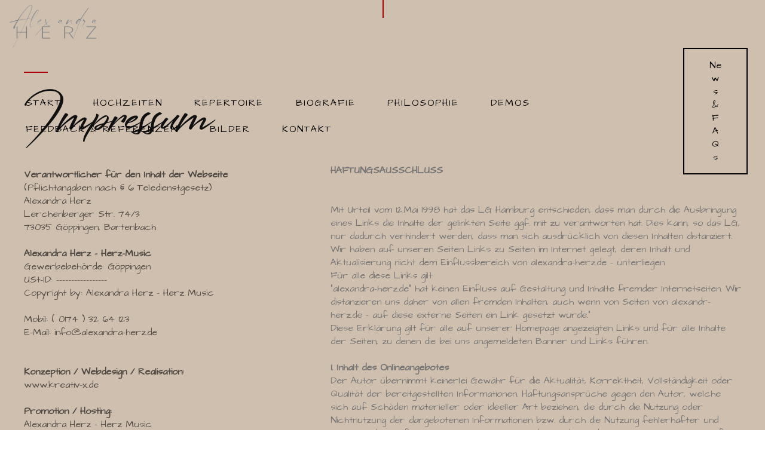

--- FILE ---
content_type: text/html
request_url: http://xn--hochzeit-sngerin-stuttgart-phc.com/gesang-hochzeit-trauung-trauerfeier-beerdigung.html
body_size: 5621
content:
<!DOCTYPE html>
<html  >
<head>
  
  <meta charset="UTF-8">
  <meta http-equiv="X-UA-Compatible" content="IE=edge">
  
  <meta name="viewport" content="width=device-width, initial-scale=1, minimum-scale=1">
  <link rel="shortcut icon" href="assets/images/logo-ah-128x63.png" type="image/x-icon">
  <meta name="description" content="Sängerin, Hochzeit, Gospel, Band, Konzert, Jazz, Soul, Gesang, Show, Kirche, Solist, Solistin, Blackmusic, Blackmusik, Musik, music, Entertainment, Unterhaltung,Tanzmusik, Unterhaltungsmusik, Showeinlagen von gepflegt bis fetzig.">
  
  
  <title>Impressum | Alexandra Herz - Sängerin für Hochzeit, Trauung, Beerdigung, Trauerfeier, Feier</title>
  <link rel="stylesheet" href="assets/tether/tether.min.css">
  <link rel="stylesheet" href="assets/bootstrap/css/bootstrap.min.css">
  <link rel="stylesheet" href="assets/bootstrap/css/bootstrap-grid.min.css">
  <link rel="stylesheet" href="assets/bootstrap/css/bootstrap-reboot.min.css">
  <link rel="stylesheet" href="assets/animatecss/animate.min.css">
  <link rel="stylesheet" href="assets/popup-overlay-plugin/style.css">
  <link rel="stylesheet" href="assets/dropdown/css/style.css">
  <link rel="stylesheet" href="assets/theme/css/style.css">
  <link href="assets/fonts/style.css" rel="stylesheet">
  <link rel="preload" href="https://fonts.googleapis.com/css?family=Architects+Daughter:400&display=swap" as="style" onload="this.onload=null;this.rel='stylesheet'">
  <noscript><link rel="stylesheet" href="https://fonts.googleapis.com/css?family=Architects+Daughter:400&display=swap"></noscript>
  <link rel="preload" as="style" href="assets/mobirise/css/mbr-additional.css"><link rel="stylesheet" href="assets/mobirise/css/mbr-additional.css" type="text/css">

  
  
  <meta name="Author" content="Hochzeit,sängerin,kirche">
<meta name="keywords" content="Sängerin, Hochzeit, Gospel, Band, Konzert, Jazz, Soul, Gesang, Show, Kirche, Solist, Solistin, Blackmusic, Blackmusik, Musik, music, Entertainment, Unterhaltung, Hochzeit,Hochzeitsband,Hochzeitsmusik,Hochzeitsmusiker,Hochzeitskapelle,Tanzmusiker,Alexandra Herz, red pull, pull,Musikduo,Firmenfeier,Betriebsfest,Band,Hochzeitsbands,the rabbits,black sunday,fbmusic-live,fbmusic,coverbands-live,coverbands,Hochzeitsmusiker,Tanzkapelle,Tanzduo,Hochzeit,Tanzmusikband,Tanzmusiker,Hochzeitsmusiker,Tanzband,Tanzmusikduo,Baden,Württemberg,Schwarzwald,Baar,Heuberg,Bodensee,Stuttgart,Freiburg,Villingen,Schwenningen,Donaueschingen,Süddeutschland,Tanzmusikkapelle,Tanzorchester,Tanzkapelle,Unterhaltungsmusik,Duos,Musik,Musiker,Hochzeit,Hochzeitsfest,Hochzeitsmusik,Body,Soul,Hochzeit,Showband,Tanzband,Partymusik,Tanzmusikorchester,Oldieband,Tanzmusiker,Galaband,Schlagerband,Bands,Hochzeitsduo,PLZ7,Showprogramm,duobodysoul">
<meta name="robots" content="ALL,INDEX,FOLLOW">
<meta name="revisit-after" content="2 Days">
<meta name="publisher" content="Hochzeitsband">
<meta name="language" content="Deutsch, de">
<meta name="copyright" content="Hochzeitskapelle">
<meta name="page-topic" content="Hochzeitsmusiker">
<meta name="audience" content="Hochzeitspaare,Brautpaare,Vereine,Agenturen,Veranstalter,Tanzlokale,Jubilare,Feste,Firmenfeiern,Firmen,">
<meta http-equiv="Content-Language" content="de">

</head>
<body>
  
  <section class="extMenu9 menu cid-saEYtlUhax" once="menu" id="extMenu1-18">

    

    <nav class="navbar navbar-dropdown navbar-fixed-top navbar-expand-lg">
        <div class="navbar-brand">
            <span class="navbar-logo">
                <a href="index.html#start">
                    <img src="assets/images/ah-header-logo-194x91.png" alt="" title="" style="height: 4.5rem;">
                </a>
            </span>
            
        </div>
        <button class="navbar-toggler" type="button" data-toggle="collapse" data-target="#navbarSupportedContent" aria-controls="navbarNavAltMarkup" aria-expanded="false" aria-label="Toggle navigation">
            <div class="hamburger">
                <span></span>
                <span></span>
                <span></span>
                <span></span>
            </div>
        </button>
      <div class="collapse navbar-collapse" id="navbarSupportedContent">
            <ul class="navbar-nav nav-dropdown" data-app-modern-menu="true"><li class="nav-item">
                    <a class="nav-link link text-secondary display-4" href="index.html#start">START</a>
                </li>
                <li class="nav-item">
                    <a class="nav-link link text-secondary display-4" href="index.html#hochzeiten">
                        HOCHZEITEN</a>
                </li>
                <li class="nav-item">
                    <a class="nav-link link text-secondary display-4" href="index.html#repertoire">
                        REPERTOIRE</a>
                </li><li class="nav-item"><a class="nav-link link text-secondary display-4" href="index.html#biografie">
                        BIOGRAFIE</a></li><li class="nav-item"><a class="nav-link link text-secondary display-4" href="index.html#philosophie">
                        PHILOSOPHIE</a></li><li class="nav-item"><a class="nav-link link text-secondary display-4" href="index.html#demos">DEMOS</a></li><li class="nav-item"><a class="nav-link link text-secondary display-4" href="index.html#feedback">FEEDBACK &amp; REFERENZEN</a></li><li class="nav-item"><a class="nav-link link text-secondary display-4" href="index.html#live-pics">BILDER</a></li><li class="nav-item"><a class="nav-link link text-secondary display-4" href="index.html#kontakt">KONTAKT</a></li></ul>
            <div class="navbar-buttons mbr-section-btn"><a class="btn btn-md btn-secondary-outline display-4" href="saengerin-hochzeit-trauung-trauerfeier-beerdigung.html#info3-2b">News &amp;<br>FAQs</a></div>
      </div>
    </nav>
</section>

<section class="mbr-section info3 vertical-line cid-saEYYP6YRX" id="info2-1v">

    

    
    <div class="container">
        <div class="row">
            <div class="col-lg-5 container-column">
              <div class="line-title"></div>
              <h2 class="align-left mbr-fonts-style mbr-section-title mbr-bold mbr-black display-1"><span style="font-weight: normal;">
              Impressum</span></h2>
              <h3 class="mbr-section-subtitle mbr-bold align-left mbr-fonts-style display-4"><strong><br><br>Verantwortlicher für den Inhalt der Webseite
</strong><div><span style="font-weight: normal;">(Pflichtangaben nach § 6 Teledienstgesetz)
</span></div><div><span style="font-weight: normal;">Alexandra Herz
</span></div><div><span style="font-weight: normal;">Lerchenberger Str. 74/3
</span></div><div><span style="font-weight: normal;">73035 Göppingen, Bartenbach
<br><br></span></div><div><strong>
</strong></div><div><strong>Alexandra Herz – Herz-Music
</strong></div><div><span style="font-weight: normal;">Gewerbebehörde: Göppingen
</span></div><div><span style="font-weight: normal;">USt-ID: -----------------
</span></div><div><span style="font-weight: normal;">
</span></div><div><span style="font-weight: normal;">Copyright by: Alexandra Herz – Herz Music
<br><br></span></div><div><span style="font-weight: normal;">Mobil: ( 0174 ) 32 64 123
</span></div><div><span style="font-weight: normal;">E-Mail: info@alexandra-herz.de
<br><br><br></span></div><div><strong>
</strong></div><div><strong>Konzeption / Webdesign / Realisation:
</strong></div><div><span style="font-weight: normal;">www.kreativ-x.de
<br><br></span><span style="font-size: 0.8rem;"></span></div><div><strong>
</strong></div><div><strong>Promotion / Hosting:
</strong></div><div><span style="font-weight: normal;">Alexandra Herz – Herz Music
</span></div><div><span style="font-weight: normal;">Lerchenberger Str. 74/3
</span></div><div><span style="font-weight: normal;">73035 Göppingen, Bartenbach
</span></div><div><span style="font-weight: normal;">
</span></div><div><span style="font-weight: normal;">&nbsp;</span></div></h3>
            </div>
            <p class="mbr-text mbr-fonts-style col-lg-7 display-4"><br><br><br><strong><br><br><br><br>HAFTUNGSAUSSCHLUSS</strong><br><br>
<br>Mit Urteil vom 12.Mai 1998 hat das LG Hamburg entschieden, dass man durch die Ausbringung eines Links die Inhalte der gelinkten Seite ggf. mit zu verantworten hat. Dies kann, so das LG, nur dadurch verhindert werden, dass man sich ausdrücklich von diesen Inhalten distanziert.
<br>Wir haben auf unseren Seiten Links zu Seiten im Internet gelegt, deren Inhalt und Aktualisierung nicht dem Einflussbereich von alexandra-herz.de - unterliegen
<br> Für alle diese Links gilt:
<br>"alexandra-herz.de“ hat keinen Einfluss auf Gestaltung und Inhalte fremder Internetseiten. Wir distanzieren uns daher von allen fremden Inhalten, auch wenn von Seiten von alexandr-herz.de - auf diese externe Seiten ein Link gesetzt wurde."
<br>Diese Erklärung gilt für alle auf unserer Homepage angezeigten Links und für alle Inhalte der Seiten, zu denen die bei uns angemeldeten Banner und Links führen.
<br>
<br><strong>1. Inhalt des Onlineangebotes
</strong><br>Der Autor übernimmt keinerlei Gewähr für die Aktualität, Korrektheit, Vollständigkeit oder Qualität der bereitgestellten Informationen. Haftungsansprüche gegen den Autor, welche sich auf Schäden materieller oder ideeller Art beziehen, die durch die Nutzung oder Nichtnutzung der dargebotenen Informationen bzw. durch die Nutzung fehlerhafter und unvollständiger Informationen verursacht wurden, sind grundsätzlich ausgeschlossen, sofern seitens des Autors kein nachweislich vorsätzliches oder grob fahrlässiges Verschulden vorliegt. Alle Angebote sind freibleibend und unverbindlich. Der Autor behält es sich ausdrücklich vor, Teile der Seiten oder das gesamte Angebot ohne gesonderte Ankündigung zu verändern, zu ergänzen, zu löschen oder die Veröffentlichung zeitweise oder endgültig einzustellen.
<br>
<br><strong>2. Verweise und Links
</strong><br>Bei direkten oder indirekten Verweisen auf fremde Internetseiten ("Links"), die außerhalb des Verantwortungsbereiches des Autors liegen, würde eine Haftungsverpflichtung ausschließlich in dem Fall in Kraft treten, in dem der Autor von den Inhalten Kenntnis hat und es ihm technisch möglich und zumutbar wäre, die Nutzung im Falle rechtswidriger Inhalte zu verhindern.
<br>Der Autor erklärt hiermit ausdrücklich, dass zum Zeitpunkt der Linksetzung keine illegalen Inhalte auf den zu verlinkenden Seiten erkennbar waren. Auf die aktuelle und zukünftige Gestaltung, die Inhalte oder die Urheberschaft der gelinkten/verknüpften Seiten hat der Autor keinerlei Einfluss. Deshalb distanziert er sich hiermit ausdrücklich von allen Inhalten aller gelinkten /verknüpften Seiten, die nach der Linksetzung verändert wurden. Diese Feststellung gilt für alle innerhalb des eigenen Internetangebotes gesetzten Links und Verweise sowie für Fremdeinträge in vom Autor eingerichteten Gästebüchern, Diskussionsforen und Mailinglisten.
<br>Für illegale, fehlerhafte oder unvollständige Inhalte und insbesondere für Schäden, die aus der Nutzung oder Nichtnutzung solcherart dargebotener Informationen entstehen, haftet allein der Anbieter der Seite, auf welche verwiesen wurde, nicht derjenige, der über Links auf die jeweilige Veröffentlichung lediglich verweist.
<br>
<br><strong>3. Urheber- und Kennzeichenrecht
</strong><br>Der Autor ist bestrebt, in allen Publikationen die Urheberrechte der verwendeten Grafiken, Tondokumente, Videosequenzen und Texte zu beachten, von ihm selbst erstellte Grafiken, Tondokumente, Videosequenzen und Texte zu nutzen oder auf lizenzfreie Grafiken, Tondokumente, Videosequenzen und Texte zurückzugreifen. Alle innerhalb des Internetangebotes genannten und ggf. durch Dritte geschützten Marken- und Warenzeichen unterliegen uneingeschränkt den Bestimmungen des ' jeweils gültigen Kennzeichenrechts und den Besitzrechten der jeweiligen eingetragenen Eigentümer. Allein aufgrund der bloßen Nennung ist nicht der Schluß zu ziehen,dass Markenzeichen nicht durch Rechte Dritter geschützt sind! Das Copyright für veröffentlichte, vom Autor selbst erstellte Objekte bleibt allein beim Autor der Seiten.Eine Vervielfältigung oder Verwendung solcher Grafiken, Tondokumente, Videosequenzen und Texte in anderen elektronischen oder gedruckten Publikationen ist ohne ausdrückliche Zustimmung des Autors nicht gestattet.
<br>
<br><strong>4. Datenschutz
</strong><br>Sofern innerhalb des Internetangebotes die Möglichkeit zur Eingabe persönlicher oder geschäftlicher Daten (Emailadressen, Namen, Anschriften) besteht, so erfolgt die Preisgabe dieser Daten seitens des Nutzers auf ausdrücklich freiwilliger Basis. Die Inanspruchnahme und Bezahlung aller angebotenen Dienste ist - soweit technisch möglich und zumutbar - auch ohne Angabe solcher Daten bzw. unter Angabe anonymisierter Daten oder eines Pseudonyms gestattet. 5. Rechtswirksamkeit dieses Haftungsausschlusses.
<br>Dieser Haftungsausschluss ist als Teil des Internetangebotes zu betrachten, von dem aus auf diese Seite verwiesen wurde. Sofern Teile oder einzelne Formulierungen dieses Textes der geltenden Rechtslage nicht, nicht mehr oder nicht vollständig entsprechen sollten, bleiben die übrigen Teile des Dokumentes in ihrem Inhalt und ihrer Gültigkeit davon unberührt.<br></p>
        </div>
    </div>
</section>

<section once="footers" class="cid-saEYu2X9mE" id="footer1-1u">

    

    

    <div class="container">
      <div class="row">
        <div class="media-container-row mbr-white col-lg-12">
          <div class="row-copirayt col-sm-12 col-md-12 col-lg-6">
            <p class="mbr-text mb-0 mbr-fonts-style mbr-white align-left display-7">
              2020 © Alexandra Herz – Herz Music</p>
          </div>
            <div class="row-links col-md-12 col-lg-6">
              <ul class="foot-menu">
                
                
                
                
                
              <li class="foot-menu-item mbr-fonts-style display-7"><a href="gesang-hochzeit-trauung-trauerfeier-beerdigung.html#info2-1v" class="text-info text-primary">IMPRESSUM</a></li><li class="foot-menu-item mbr-fonts-style display-7"><a href="musik-hochzeit-trauung-trauerfeier-beerdigung.html#info3-1z" class="text-info text-primary">DATENSCHUTZERKLÄRUNG</a></li></ul>
            </div>
        </div>
    </div>
  </div>
</section>


<script src="assets/web/assets/jquery/jquery.min.js"></script>
  <script src="assets/popper/popper.min.js"></script>
  <script src="assets/tether/tether.min.js"></script>
  <script src="assets/bootstrap/js/bootstrap.min.js"></script>
  <script src="assets/smoothscroll/smooth-scroll.js"></script>
  <script src="assets/viewportchecker/jquery.viewportchecker.js"></script>
  <script src="assets/dropdown/js/nav-dropdown.js"></script>
  <script src="assets/dropdown/js/navbar-dropdown.js"></script>
  <script src="assets/touchswipe/jquery.touch-swipe.min.js"></script>
  <script src="assets/theme/js/script.js"></script>
  
  
  
 <div id="scrollToTop" class="scrollToTop mbr-arrow-up"><a style="text-align: center;"><i class="mbr-arrow-up-icon mbr-arrow-up-icon-cm cm-icon cm-icon-smallarrow-up"></i></a></div>
    <input name="animation" type="hidden">
  
</body>
</html>

--- FILE ---
content_type: text/css
request_url: http://xn--hochzeit-sngerin-stuttgart-phc.com/assets/mobirise/css/mbr-additional.css
body_size: 77328
content:
body {
  font-family: Roboto;
}
.display-1 {
  font-family: 'South Hamburg';
  font-size: 5.6rem;
  font-weight: 800;
  letter-spacing: -2px;
}
.display-1 > .mbr-iconfont {
  font-size: 8.96rem;
}
.display-2 {
  font-family: 'Architects Daughter', handwriting;
  font-size: 3rem;
  line-height: 1.2;
  font-weight: 700;
}
.display-2 > .mbr-iconfont {
  font-size: 4.8rem;
}
.display-4 {
  font-family: 'Architects Daughter', handwriting;
  font-size: 1rem;
  line-height: 1.4;
  font-weight: 400;
}
.display-4 > .mbr-iconfont {
  font-size: 1.6rem;
}
.display-5 {
  font-family: 'Architects Daughter', handwriting;
  font-size: 1.8rem;
  line-height: 1.4;
}
.display-5 > .mbr-iconfont {
  font-size: 2.88rem;
}
.display-7 {
  font-family: 'Architects Daughter', handwriting;
  font-size: 1.2rem;
  line-height: 1.5;
}
.display-7 > .mbr-iconfont {
  font-size: 1.92rem;
}
/* ---- Fluid typography for mobile devices ---- */
/* 1.4 - font scale ratio ( bootstrap == 1.42857 ) */
/* 100vw - current viewport width */
/* (48 - 20)  48 == 48rem == 768px, 20 == 20rem == 320px(minimal supported viewport) */
/* 0.65 - min scale variable, may vary */
@media (max-width: 768px) {
  .display-1 {
    font-size: 4.48rem;
    font-size: calc( 2.61rem + (5.6 - 2.61) * ((100vw - 20rem) / (48 - 20)));
    line-height: calc( 1.4 * (2.61rem + (5.6 - 2.61) * ((100vw - 20rem) / (48 - 20))));
  }
  .display-2 {
    font-size: 2.4rem;
    font-size: calc( 1.7rem + (3 - 1.7) * ((100vw - 20rem) / (48 - 20)));
    line-height: calc( 1.4 * (1.7rem + (3 - 1.7) * ((100vw - 20rem) / (48 - 20))));
  }
  .display-4 {
    font-size: 0.8rem;
    font-size: calc( 1rem + (1 - 1) * ((100vw - 20rem) / (48 - 20)));
    line-height: calc( 1.4 * (1rem + (1 - 1) * ((100vw - 20rem) / (48 - 20))));
  }
  .display-5 {
    font-size: 1.44rem;
    font-size: calc( 1.28rem + (1.8 - 1.28) * ((100vw - 20rem) / (48 - 20)));
    line-height: calc( 1.4 * (1.28rem + (1.8 - 1.28) * ((100vw - 20rem) / (48 - 20))));
  }
}
/* Buttons */
.btn {
  padding: 1.25rem 2.5rem;
  border-radius: 0px;
}
.btn-sm {
  padding: 0.6rem 1.5rem;
  border-radius: 0px;
}
.btn-md {
  padding: 1rem 2.6rem;
  border-radius: 0px;
}
.btn-lg {
  padding: 1.2rem 3.2rem;
  border-radius: 6px;
}
.bg-primary {
  background-color: #aa0000 !important;
}
.bg-success {
  background-color: #f7ed4a !important;
}
.bg-info {
  background-color: #82786e !important;
}
.bg-warning {
  background-color: #aa0000 !important;
}
.bg-danger {
  background-color: #aa0000 !important;
}
.btn-primary,
.btn-primary:active {
  background-color: #aa0000 !important;
  border-color: #aa0000 !important;
  color: #ffffff !important;
}
.btn-primary:hover,
.btn-primary:focus,
.btn-primary.focus,
.btn-primary.active {
  color: #ffffff !important;
  background-color: #5e0000 !important;
  border-color: #5e0000 !important;
}
.btn-primary.disabled,
.btn-primary:disabled {
  color: #ffffff !important;
  background-color: #5e0000 !important;
  border-color: #5e0000 !important;
}
.btn-secondary,
.btn-secondary:active {
  background-color: #000000 !important;
  border-color: #000000 !important;
  color: #ffffff !important;
}
.btn-secondary:hover,
.btn-secondary:focus,
.btn-secondary.focus,
.btn-secondary.active {
  color: #ffffff !important;
  background-color: #000000 !important;
  border-color: #000000 !important;
}
.btn-secondary.disabled,
.btn-secondary:disabled {
  color: #ffffff !important;
  background-color: #000000 !important;
  border-color: #000000 !important;
}
.btn-info,
.btn-info:active {
  background-color: #82786e !important;
  border-color: #82786e !important;
  color: #ffffff !important;
}
.btn-info:hover,
.btn-info:focus,
.btn-info.focus,
.btn-info.active {
  color: #ffffff !important;
  background-color: #59524b !important;
  border-color: #59524b !important;
}
.btn-info.disabled,
.btn-info:disabled {
  color: #ffffff !important;
  background-color: #59524b !important;
  border-color: #59524b !important;
}
.btn-success,
.btn-success:active {
  background-color: #f7ed4a !important;
  border-color: #f7ed4a !important;
  color: #3f3c03 !important;
}
.btn-success:hover,
.btn-success:focus,
.btn-success.focus,
.btn-success.active {
  color: #3f3c03 !important;
  background-color: #eadd0a !important;
  border-color: #eadd0a !important;
}
.btn-success.disabled,
.btn-success:disabled {
  color: #3f3c03 !important;
  background-color: #eadd0a !important;
  border-color: #eadd0a !important;
}
.btn-warning,
.btn-warning:active {
  background-color: #aa0000 !important;
  border-color: #aa0000 !important;
  color: #ffffff !important;
}
.btn-warning:hover,
.btn-warning:focus,
.btn-warning.focus,
.btn-warning.active {
  color: #ffffff !important;
  background-color: #5e0000 !important;
  border-color: #5e0000 !important;
}
.btn-warning.disabled,
.btn-warning:disabled {
  color: #ffffff !important;
  background-color: #5e0000 !important;
  border-color: #5e0000 !important;
}
.btn-danger,
.btn-danger:active {
  background-color: #aa0000 !important;
  border-color: #aa0000 !important;
  color: #ffffff !important;
}
.btn-danger:hover,
.btn-danger:focus,
.btn-danger.focus,
.btn-danger.active {
  color: #ffffff !important;
  background-color: #5e0000 !important;
  border-color: #5e0000 !important;
}
.btn-danger.disabled,
.btn-danger:disabled {
  color: #ffffff !important;
  background-color: #5e0000 !important;
  border-color: #5e0000 !important;
}
.btn-white {
  color: #333333 !important;
}
.btn-white,
.btn-white:active {
  background-color: #ffffff !important;
  border-color: #ffffff !important;
  color: #808080 !important;
}
.btn-white:hover,
.btn-white:focus,
.btn-white.focus,
.btn-white.active {
  color: #808080 !important;
  background-color: #d9d9d9 !important;
  border-color: #d9d9d9 !important;
}
.btn-white.disabled,
.btn-white:disabled {
  color: #808080 !important;
  background-color: #d9d9d9 !important;
  border-color: #d9d9d9 !important;
}
.btn-black,
.btn-black:active {
  background-color: #333333 !important;
  border-color: #333333 !important;
  color: #ffffff !important;
}
.btn-black:hover,
.btn-black:focus,
.btn-black.focus,
.btn-black.active {
  color: #ffffff !important;
  background-color: #0d0d0d !important;
  border-color: #0d0d0d !important;
}
.btn-black.disabled,
.btn-black:disabled {
  color: #ffffff !important;
  background-color: #0d0d0d !important;
  border-color: #0d0d0d !important;
}
.btn-primary-outline,
.btn-primary-outline:active {
  background: none;
  border-color: #440000;
  color: #440000;
}
.btn-primary-outline:hover,
.btn-primary-outline:focus,
.btn-primary-outline.focus,
.btn-primary-outline.active {
  color: #ffffff;
  background-color: #aa0000;
  border-color: #aa0000;
}
.btn-primary-outline.disabled,
.btn-primary-outline:disabled {
  color: #ffffff !important;
  background-color: #aa0000 !important;
  border-color: #aa0000 !important;
}
.btn-secondary-outline,
.btn-secondary-outline:active {
  background: none;
  border-color: #000000;
  color: #000000;
}
.btn-secondary-outline:hover,
.btn-secondary-outline:focus,
.btn-secondary-outline.focus,
.btn-secondary-outline.active {
  color: #ffffff;
  background-color: #000000;
  border-color: #000000;
}
.btn-secondary-outline.disabled,
.btn-secondary-outline:disabled {
  color: #ffffff !important;
  background-color: #000000 !important;
  border-color: #000000 !important;
}
.btn-info-outline,
.btn-info-outline:active {
  background: none;
  border-color: #4b453f;
  color: #4b453f;
}
.btn-info-outline:hover,
.btn-info-outline:focus,
.btn-info-outline.focus,
.btn-info-outline.active {
  color: #ffffff;
  background-color: #82786e;
  border-color: #82786e;
}
.btn-info-outline.disabled,
.btn-info-outline:disabled {
  color: #ffffff !important;
  background-color: #82786e !important;
  border-color: #82786e !important;
}
.btn-success-outline,
.btn-success-outline:active {
  background: none;
  border-color: #d2c609;
  color: #d2c609;
}
.btn-success-outline:hover,
.btn-success-outline:focus,
.btn-success-outline.focus,
.btn-success-outline.active {
  color: #3f3c03;
  background-color: #f7ed4a;
  border-color: #f7ed4a;
}
.btn-success-outline.disabled,
.btn-success-outline:disabled {
  color: #3f3c03 !important;
  background-color: #f7ed4a !important;
  border-color: #f7ed4a !important;
}
.btn-warning-outline,
.btn-warning-outline:active {
  background: none;
  border-color: #440000;
  color: #440000;
}
.btn-warning-outline:hover,
.btn-warning-outline:focus,
.btn-warning-outline.focus,
.btn-warning-outline.active {
  color: #ffffff;
  background-color: #aa0000;
  border-color: #aa0000;
}
.btn-warning-outline.disabled,
.btn-warning-outline:disabled {
  color: #ffffff !important;
  background-color: #aa0000 !important;
  border-color: #aa0000 !important;
}
.btn-danger-outline,
.btn-danger-outline:active {
  background: none;
  border-color: #440000;
  color: #440000;
}
.btn-danger-outline:hover,
.btn-danger-outline:focus,
.btn-danger-outline.focus,
.btn-danger-outline.active {
  color: #ffffff;
  background-color: #aa0000;
  border-color: #aa0000;
}
.btn-danger-outline.disabled,
.btn-danger-outline:disabled {
  color: #ffffff !important;
  background-color: #aa0000 !important;
  border-color: #aa0000 !important;
}
.btn-black-outline,
.btn-black-outline:active {
  background: none;
  border-color: #000000;
  color: #000000;
}
.btn-black-outline:hover,
.btn-black-outline:focus,
.btn-black-outline.focus,
.btn-black-outline.active {
  color: #ffffff;
  background-color: #333333;
  border-color: #333333;
}
.btn-black-outline.disabled,
.btn-black-outline:disabled {
  color: #ffffff !important;
  background-color: #333333 !important;
  border-color: #333333 !important;
}
.btn-white-outline,
.btn-white-outline:active,
.btn-white-outline.active {
  background: none;
  border-color: #ffffff;
  color: #ffffff;
}
.btn-white-outline:hover,
.btn-white-outline:focus,
.btn-white-outline.focus {
  color: #333333;
  background-color: #ffffff;
  border-color: #ffffff;
}
.text-primary {
  color: #aa0000 !important;
}
.text-secondary {
  color: #000000 !important;
}
.text-success {
  color: #f7ed4a !important;
}
.text-info {
  color: #82786e !important;
}
.text-warning {
  color: #aa0000 !important;
}
.text-danger {
  color: #aa0000 !important;
}
.text-white {
  color: #ffffff !important;
}
.text-black {
  color: #101010 !important;
}
a.text-primary:hover,
a.text-primary:focus {
  color: #440000 !important;
}
a.text-secondary:hover,
a.text-secondary:focus {
  color: #000000 !important;
}
a.text-success:hover,
a.text-success:focus {
  color: #d2c609 !important;
}
a.text-info:hover,
a.text-info:focus {
  color: #4b453f !important;
}
a.text-warning:hover,
a.text-warning:focus {
  color: #440000 !important;
}
a.text-danger:hover,
a.text-danger:focus {
  color: #aa0000 !important;
}
a.text-white:hover,
a.text-white:focus {
  color: #ffffff !important;
}
.alert-success {
  background-color: #70c770;
}
.alert-info {
  background-color: #82786e;
}
.alert-warning {
  background-color: #aa0000;
}
.alert-danger {
  background-color: #aa0000;
}
.mbr-section-btn a.btn:not(.btn-form):hover,
.mbr-section-btn a.btn:not(.btn-form):focus {
  box-shadow: none !important;
}
.mbr-gallery-filter li.active .btn {
  background-color: #aa0000;
  border-color: #aa0000;
  color: #ffffff;
}
.mbr-gallery-filter li.active .btn:focus {
  box-shadow: none;
}
a,
a:hover {
  color: #aa0000;
}
.mbr-plan-header.bg-primary .mbr-plan-subtitle,
.mbr-plan-header.bg-primary .mbr-plan-price-desc {
  color: #ff2a2a;
}
.mbr-plan-header.bg-success .mbr-plan-subtitle,
.mbr-plan-header.bg-success .mbr-plan-price-desc {
  color: #ffffff;
}
.mbr-plan-header.bg-info .mbr-plan-subtitle,
.mbr-plan-header.bg-info .mbr-plan-price-desc {
  color: #beb8b2;
}
.mbr-plan-header.bg-warning .mbr-plan-subtitle,
.mbr-plan-header.bg-warning .mbr-plan-price-desc {
  color: #ff2a2a;
}
.mbr-plan-header.bg-danger .mbr-plan-subtitle,
.mbr-plan-header.bg-danger .mbr-plan-price-desc {
  color: #ff2a2a;
}
/* Scroll to top button*/
.form-control {
  font-family: 'Architects Daughter', handwriting;
  font-size: 1.2rem;
  line-height: 1.5;
}
.form-control > .mbr-iconfont {
  font-size: 1.92rem;
}
blockquote {
  border-color: #aa0000;
}
/* Forms */
.mbr-form .btn {
  margin: .4rem 0;
}
.jq-selectbox li:hover,
.jq-selectbox li.selected {
  background-color: #aa0000;
  color: #ffffff;
}
.jq-selectbox .jq-selectbox__trigger-arrow,
.jq-number__spin.minus:after,
.jq-number__spin.plus:after {
  transition: 0.4s;
  border-top-color: gray !important;
  border-bottom-color: gray !important;
}
.jq-selectbox:hover .jq-selectbox__trigger-arrow,
.jq-number__spin.minus:hover:after,
.jq-number__spin.plus:hover:after {
  border-top-color: #aa0000;
  border-bottom-color: #aa0000;
}
.xdsoft_datetimepicker .xdsoft_calendar td.xdsoft_default,
.xdsoft_datetimepicker .xdsoft_calendar td.xdsoft_current,
.xdsoft_datetimepicker .xdsoft_timepicker .xdsoft_time_box > div > div.xdsoft_current {
  color: #ffffff !important;
  background-color: #aa0000 !important;
  box-shadow: none !important;
}
.xdsoft_datetimepicker .xdsoft_calendar td:hover,
.xdsoft_datetimepicker .xdsoft_timepicker .xdsoft_time_box > div > div:hover {
  color: #ffffff !important;
  background: #000000 !important;
  box-shadow: none !important;
}
.lazy-bg {
  background-image: none !important;
}
.lazy-placeholder:not(section),
.lazy-none {
  display: block;
  position: relative;
  padding-bottom: 56.25%;
  width: 100%;
  height: auto;
}
iframe.lazy-placeholder,
.lazy-placeholder:after {
  content: '';
  position: absolute;
  width: 200px;
  height: 200px;
  background: transparent no-repeat center;
  background-size: contain;
  top: 50%;
  left: 50%;
  transform: translateX(-50%) translateY(-50%);
  background-image: url("data:image/svg+xml;charset=UTF-8,%3csvg width='32' height='32' viewBox='0 0 64 64' xmlns='http://www.w3.org/2000/svg' stroke='%23aa0000' %3e%3cg fill='none' fill-rule='evenodd'%3e%3cg transform='translate(16 16)' stroke-width='2'%3e%3ccircle stroke-opacity='.5' cx='16' cy='16' r='16'/%3e%3cpath d='M32 16c0-9.94-8.06-16-16-16'%3e%3canimateTransform attributeName='transform' type='rotate' from='0 16 16' to='360 16 16' dur='1s' repeatCount='indefinite'/%3e%3c/path%3e%3c/g%3e%3c/g%3e%3c/svg%3e");
}
section.lazy-placeholder:after {
  opacity: 0.5;
}
hr {
  border: none;
  background-color: #aa0000;
  height: 3px;
  width: 72px;
  position: absolute;
  top: -3.5rem;
  display: inline-block;
}
.line-title {
  width: 40px;
  height: 2px;
  background-color: #aa0000;
  margin-bottom: 1.2rem;
  display: inline-block;
}
.line-title-big {
  width: 72px;
  height: 3px;
  background-color: #aa0000;
  margin-bottom: 2rem;
  display: inline-block;
}
.vertical-line:before {
  content: '';
  background-color: #aa0000;
  height: 60px;
  width: 2px;
  position: absolute;
  top: -30px;
  left: 50%;
}
.mbr-section-btn .btn-danger,
.btn-warning,
.btn-white,
.btn-black,
.btn-secondary,
.btn-primary,
.btn-info,
.btn-success {
  position: relative;
  background-color: #ffffff;
  transform: perspective(1px) translateZ(0);
  transition: all 0.3s ease-in-out !important;
}
.mbr-section-btn .btn::before {
  content: "";
  position: absolute;
  z-index: -1;
  top: 0;
  left: 0;
  right: 0;
  bottom: 0;
  transform: scaleX(0);
  transform-origin: 50% 0;
  transition-property: transform;
  transition: 0.6s;
  transition-timing-function: cubic-bezier(0.17, 0.67, 0, 1.01);
  transform-origin: 0% 50%;
}
.btn-white {
  color: #aa0000 !important;
}
.btn-danger:hover {
  color: #aa0000 !important;
}
.btn-warning:hover {
  color: #aa0000 !important;
}
.btn-success:hover {
  color: #f7ed4a !important;
}
.btn-info:hover {
  color: #82786e !important;
}
.btn-black:hover {
  color: #000000 !important;
}
.btn-white:hover {
  color: #000000 !important;
}
.btn-secondary:hover {
  color: #000000 !important;
}
.btn-primary:hover {
  color: #aa0000 !important;
}
.btn:hover::before {
  background-color: #ffffff;
  transform: scaleX(1);
}
.btn-white {
  color: #aa0000 !important;
}
.mbr-section-btn .btn-danger-outline {
  border-color: #aa0000;
}
.mbr-section-btn .btn-danger-outline,
.btn-warning-outline,
.btn-white-outline,
.btn-black-outline,
.btn-secondary-outline,
.btn-primary-outline,
.btn-info-outline,
.btn-success-outline {
  position: relative;
  background-color: transparent !important;
  transform: perspective(1px) translateZ(0);
  transition: all 0.3s ease-in-out !important;
}
.btn-danger-outline {
  color: #ffffff !important;
}
.btn-secondary-outline:hover::before {
  background-color: #000000 !important;
}
.btn-success-outline:hover::before {
  background-color: #f7ed4a !important;
}
.btn-info-outline:hover::before {
  background-color: #82786e !important;
}
.btn-primary-outline:hover::before {
  background-color: #aa0000 !important;
}
.btn-white-outline:hover::before {
  background-color: #ffffff !important;
}
.btn-black-outline:hover::before {
  background-color: #000000 !important;
}
.btn-black-outline:hover::before {
  background-color: #aa0000 !important;
}
.btn-danger-outline:hover::before {
  background-color: #aa0000 !important;
}
.cid-sagU17JkkI .navbar {
  min-height: 77px;
  transition: all .3s;
  background: #ffffff;
  background: none;
}
.cid-sagU17JkkI .navbar.opened {
  transition: all .3s;
  background: #ffffff !important;
}
.cid-sagU17JkkI .navbar .dropdown-item {
  padding: .25rem 1.5rem;
}
.cid-sagU17JkkI .navbar .navbar-buttons {
  flex-wrap: wrap;
}
.cid-sagU17JkkI .navbar .navbar-collapse {
  transition: none;
  -webkit-justify-content: flex-end;
  justify-content: flex-end;
  z-index: 1;
}
.cid-sagU17JkkI .navbar.collapsed {
  flex-wrap: nowrap;
}
.cid-sagU17JkkI .navbar.collapsed.opened {
  text-align: center;
  -webkit-flex-direction: column;
  flex-direction: column;
  margin-left: auto;
  max-width: 20rem ;
  height: 100vh;
  -webkit-justify-content: flex-start;
  justify-content: flex-start;
}
.cid-sagU17JkkI .navbar.collapsed.opened .dropdown-menu {
  top: 0;
}
.cid-sagU17JkkI .navbar.collapsed.opened .navbar-toggler {
  -webkit-order: -1;
  order: -1;
  -webkit-align-self: flex-end !important;
  align-self: flex-end !important;
  margin: 1rem 0 0 0;
}
.cid-sagU17JkkI .navbar.collapsed.opened .navbar-collapse {
  -webkit-flex-basis: initial;
  flex-basis: initial;
}
.cid-sagU17JkkI .navbar.collapsed.opened .navbar-collapse.show,
.cid-sagU17JkkI .navbar.collapsed.opened .navbar-collapse.collapsing {
  display: block;
}
.cid-sagU17JkkI .navbar.collapsed:not(.opened) {
  flex-direction: row !important;
}
.cid-sagU17JkkI .navbar.collapsed:not(.opened) .navbar-collapse {
  display: none !important;
}
.cid-sagU17JkkI .navbar.collapsed .dropdown-menu {
  background: transparent !important;
}
.cid-sagU17JkkI .navbar.collapsed .dropdown-menu .dropdown-submenu {
  left: 0 !important;
}
.cid-sagU17JkkI .navbar.collapsed .dropdown-menu .dropdown-item:after {
  right: auto;
}
.cid-sagU17JkkI .navbar.collapsed .dropdown-menu .dropdown-toggle[data-toggle="dropdown-submenu"]:after {
  margin-left: .25rem;
  border-top: 0.35em solid;
  border-right: 0.35em solid transparent;
  border-left: 0.35em solid transparent;
  border-bottom: 0;
  top: 55%;
}
.cid-sagU17JkkI .navbar.collapsed ul.navbar-nav li {
  margin: auto;
}
.cid-sagU17JkkI .navbar.collapsed .dropdown-menu .dropdown-item {
  padding: .25rem 1.5rem;
  text-align: center;
}
@media (max-width: 991px) {
  .cid-sagU17JkkI .navbar {
    flex-wrap: nowrap;
  }
  .cid-sagU17JkkI .navbar.opened {
    text-align: center;
    -webkit-flex-direction: column;
    flex-direction: column;
    margin-left: auto;
    max-width: 20rem ;
    height: 100vh;
    -webkit-justify-content: flex-start;
    justify-content: flex-start;
  }
  .cid-sagU17JkkI .navbar.opened .dropdown-menu {
    top: 0;
  }
  .cid-sagU17JkkI .navbar.opened .navbar-toggler {
    -webkit-order: -1;
    order: -1;
    -webkit-align-self: flex-end !important;
    align-self: flex-end !important;
    margin: 1rem 0 0 0;
  }
  .cid-sagU17JkkI .navbar.opened .navbar-collapse {
    -webkit-flex-basis: initial;
    flex-basis: initial;
    height: auto !important;
    max-height: 100vh;
  }
  .cid-sagU17JkkI .navbar.opened .navbar-collapse.show,
  .cid-sagU17JkkI .navbar.opened .navbar-collapse.collapsing {
    display: block;
  }
  .cid-sagU17JkkI .navbar:not(.opened) .navbar-collapse {
    display: none !important;
  }
  .cid-sagU17JkkI .navbar .dropdown-menu {
    background: transparent !important;
  }
  .cid-sagU17JkkI .navbar .dropdown-menu .dropdown-submenu {
    left: 0 !important;
  }
  .cid-sagU17JkkI .navbar .dropdown-menu .dropdown-item:after {
    right: auto;
  }
  .cid-sagU17JkkI .navbar .dropdown-menu .dropdown-toggle[data-toggle="dropdown-submenu"]:after {
    margin-left: .25rem;
    border-top: 0.35em solid;
    border-right: 0.35em solid transparent;
    border-left: 0.35em solid transparent;
    border-bottom: 0;
    top: 55%;
  }
  .cid-sagU17JkkI .navbar .navbar-logo img {
    height: 3.8rem !important;
  }
  .cid-sagU17JkkI .navbar ul.navbar-nav li {
    margin: auto;
  }
  .cid-sagU17JkkI .navbar .dropdown-menu .dropdown-item {
    padding: .25rem 1.5rem;
    text-align: center;
  }
  .cid-sagU17JkkI .navbar .navbar-brand {
    -webkit-flex-shrink: initial;
    flex-shrink: initial;
    word-break: break-word;
  }
}
.cid-sagU17JkkI .navbar.navbar-short {
  background: #ffffff !important;
  min-height: 60px;
}
.cid-sagU17JkkI .navbar.navbar-short .navbar-logo img {
  height: 3rem !important;
}
.cid-sagU17JkkI .navbar.navbar-short .navbar-brand {
  padding: 0;
}
.cid-sagU17JkkI .navbar-brand {
  -webkit-flex-shrink: 0;
  flex-shrink: 0;
  -webkit-align-items: center;
  align-items: center;
  margin-right: 0;
  padding: 0;
  transition: all .3s;
  word-break: break-word;
  z-index: 1;
}
.cid-sagU17JkkI .navbar-brand .navbar-caption {
  line-height: inherit !important;
}
.cid-sagU17JkkI .navbar-brand .navbar-logo a {
  outline: none;
}
.cid-sagU17JkkI .dropdown-item.active,
.cid-sagU17JkkI .dropdown-item:active {
  background-color: transparent;
}
.cid-sagU17JkkI .navbar-expand-lg .navbar-nav .nav-link {
  padding: 0;
}
.cid-sagU17JkkI .nav-dropdown .link.dropdown-toggle {
  margin-right: 1.667em;
}
.cid-sagU17JkkI .nav-dropdown .link.dropdown-toggle[aria-expanded="true"] {
  margin-right: 0;
  padding: 0.667em 1.667em;
}
.cid-sagU17JkkI .navbar.navbar-expand-lg .dropdown .dropdown-menu {
  background: #ffffff;
}
.cid-sagU17JkkI .navbar.navbar-expand-lg .dropdown .dropdown-menu .dropdown-submenu {
  margin: 0;
  left: 100%;
}
.cid-sagU17JkkI .navbar .dropdown.open > .dropdown-menu {
  display: block;
}
.cid-sagU17JkkI ul.navbar-nav {
  -webkit-flex-wrap: wrap;
  flex-wrap: wrap;
}
.cid-sagU17JkkI .navbar-buttons {
  text-align: center;
}
.cid-sagU17JkkI button.navbar-toggler {
  outline: none;
  width: 31px;
  height: 20px;
  cursor: pointer;
  transition: all .2s;
  position: relative;
  -webkit-align-self: center;
  align-self: center;
}
.cid-sagU17JkkI button.navbar-toggler .hamburger span {
  position: absolute;
  right: 0;
  width: 30px;
  height: 2px;
  border-right: 5px;
  background-color: #101010;
}
.cid-sagU17JkkI button.navbar-toggler .hamburger span:nth-child(1) {
  top: 0;
  transition: all .2s;
}
.cid-sagU17JkkI button.navbar-toggler .hamburger span:nth-child(2) {
  top: 8px;
  transition: all .15s;
}
.cid-sagU17JkkI button.navbar-toggler .hamburger span:nth-child(3) {
  top: 8px;
  transition: all .15s;
}
.cid-sagU17JkkI button.navbar-toggler .hamburger span:nth-child(4) {
  top: 16px;
  transition: all .2s;
}
.cid-sagU17JkkI nav.opened .hamburger span:nth-child(1) {
  top: 8px;
  width: 0;
  opacity: 0;
  right: 50%;
  transition: all .2s;
}
.cid-sagU17JkkI nav.opened .hamburger span:nth-child(2) {
  -webkit-transform: rotate(45deg);
  transform: rotate(45deg);
  transition: all .25s;
}
.cid-sagU17JkkI nav.opened .hamburger span:nth-child(3) {
  -webkit-transform: rotate(-45deg);
  transform: rotate(-45deg);
  transition: all .25s;
}
.cid-sagU17JkkI nav.opened .hamburger span:nth-child(4) {
  top: 8px;
  width: 0;
  opacity: 0;
  right: 50%;
  transition: all .2s;
}
.cid-sagU17JkkI .navbar-dropdown {
  padding: .5rem 1rem;
  position: fixed;
}
.cid-sagU17JkkI a.nav-link {
  display: flex;
  -webkit-align-items: center;
  align-items: center;
  -webkit-justify-content: center;
  justify-content: center;
  letter-spacing: 2px;
}
.cid-sagU17JkkI a.nav-link:focus {
  outline: none;
}
.cid-sagU17JkkI .mbr-iconfont {
  font-size: 1.5rem;
  padding-right: .5rem;
}
.cid-sagU17JkkI .nav-link:hover,
.cid-sagU17JkkI .dropdown-item:hover {
  color: #c1c1c1 !important;
}
@media screen and (-ms-high-contrast: active), (-ms-high-contrast: none) {
  .cid-sagU17JkkI .navbar-dropdown.collapsed.opened {
    left: auto;
  }
  .cid-sagU17JkkI .navbar-dropdown.collapsed.opened .navbar-collapse {
    -webkit-flex-basis: auto;
    flex-basis: auto;
  }
}
.cid-sa89EeSXP5 {
  background-image: url("../../../assets/images/startbild-15-2000x971.jpg");
}
.cid-sa89EeSXP5 .mbr-section-title {
  margin-bottom: 1.8rem;
}
.cid-sa89EeSXP5 .mbr-text {
  margin-bottom: 2.7rem;
}
@media (max-width: 767px) {
  .cid-sa89EeSXP5 .align-center {
    text-align: center;
  }
}
.cid-sa89EeSXP5 H1 {
  text-align: center;
  color: #000000;
}
.cid-sa89EeSXP5 .mbr-text,
.cid-sa89EeSXP5 .mbr-section-btn {
  color: #4f4943;
  text-align: right;
}
.cid-sa89EeSXP5 H3 {
  color: #000000;
  text-align: right;
}
.cid-saH3lOuKoQ {
  padding-top: 195px;
  padding-bottom: 195px;
  background-color: #82786e;
}
.cid-saH3lOuKoQ .container {
  max-width: 1500px;
}
.cid-saH3lOuKoQ img {
  width: 100%;
}
.cid-saH3lOuKoQ h2 {
  padding: 0;
  margin: 0;
}
.cid-saH3lOuKoQ .text-wrap {
  max-width: 500px;
  margin: auto;
}
.cid-saH3lOuKoQ .number {
  border-top: 2px solid currentColor;
  padding-top: 0.4rem;
  margin-bottom: 0;
  margin-top: 0.5rem;
  width: fit-content;
}
.cid-saH3lOuKoQ .img-col {
  position: relative;
}
.cid-saH3lOuKoQ .img2 {
  position: absolute;
  right: 6rem;
  top: -6rem;
  width: 320px;
}
@media (max-width: 1200px) {
  .cid-saH3lOuKoQ .img2 {
    right: 3rem;
  }
}
@media (max-width: 992px) {
  .cid-saH3lOuKoQ .title-col {
    margin-bottom: 4rem!important;
  }
  .cid-saH3lOuKoQ .img2 {
    top: -2rem;
  }
  .cid-saH3lOuKoQ .text-wrap {
    max-width: 550px;
  }
}
@media (max-width: 767px) {
  .cid-saH3lOuKoQ .img2 {
    width: 50%;
  }
  .cid-saH3lOuKoQ .number {
    margin: auto;
  }
}
.cid-saH3lOuKoQ H2 {
  color: #aa0000;
}
.cid-saH3lOuKoQ H3 {
  text-align: left;
  color: #272727;
}
.cid-sbrNMZOLLS {
  padding-top: 105px;
  padding-bottom: 0px;
  background-color: #cebfaf;
}
@media (max-width: 767px) {
  .cid-sbrNMZOLLS h2 {
    margin-bottom: 1rem;
  }
}
@media (min-width: 767px) {
  .cid-sbrNMZOLLS .container {
    position: relative;
  }
  .cid-sbrNMZOLLS .row {
    margin: 0;
  }
  .cid-sbrNMZOLLS h2 {
    margin: 0;
  }
}
.cid-sbrNMZOLLS .mbr-section-subtitle {
  color: #e9204f;
}
.cid-sbrNMZOLLS .mbr-text {
  margin-top: 1.4rem;
  color: #000000;
}
.cid-sarEMN1Xnl {
  padding-top: 30px;
  padding-bottom: 0px;
  background-color: #cebfaf;
}
.cid-sarEMN1Xnl h4 {
  font-weight: 600;
  color: #e2e2e2;
}
.cid-sarEMN1Xnl .mbr-section-subtitle {
  color: #767676;
}
.cid-sarEMN1Xnl .article {
  padding-right: 2rem;
  padding-left: 2rem;
}
@media (min-width: 768px) {
  .cid-sarEMN1Xnl .article-right-border {
    border-right: 2px dotted #e2e2e2;
  }
}
.cid-sarEMN1Xnl .mbr-text-right {
  color: #101010;
}
.cid-sarEMN1Xnl H2 {
  color: #4f4943;
}
.cid-sarEMN1Xnl .mbr-text-left {
  color: #101010;
}
.cid-sarEMN1Xnl .article-counter-left {
  color: #dddddd;
  text-align: right;
}
.cid-sarEMN1Xnl .article-counter-right {
  color: #dddddd;
}
.cid-savdJvKVLY {
  padding-top: 15px;
  padding-bottom: 0px;
  background-color: #cebfaf;
}
.cid-savdJvKVLY h4 {
  font-weight: 600;
  color: #e2e2e2;
}
.cid-savdJvKVLY .mbr-section-subtitle {
  color: #767676;
}
.cid-savdJvKVLY .article {
  padding-right: 2rem;
  padding-left: 2rem;
}
@media (min-width: 768px) {
  .cid-savdJvKVLY .article-right-border {
    border-right: 2px dotted #e2e2e2;
  }
}
.cid-savdJvKVLY .mbr-text-right {
  color: #101010;
}
.cid-savdJvKVLY H2 {
  color: #aa0000;
}
.cid-savdJvKVLY .mbr-text-left {
  color: #101010;
}
.cid-savdJvKVLY .article-counter-left {
  color: #dddddd;
}
.cid-savdJvKVLY .article-counter-right {
  color: #dddddd;
}
.cid-savfHUu42I {
  padding-top: 15px;
  padding-bottom: 0px;
  background-color: #cebfaf;
}
.cid-savfHUu42I h4 {
  font-weight: 600;
  color: #e2e2e2;
}
.cid-savfHUu42I .mbr-section-subtitle {
  color: #767676;
}
.cid-savfHUu42I .article {
  padding-right: 2rem;
  padding-left: 2rem;
}
@media (min-width: 768px) {
  .cid-savfHUu42I .article-right-border {
    border-right: 2px dotted #e2e2e2;
  }
}
.cid-savfHUu42I .mbr-text-right {
  color: #101010;
}
.cid-savfHUu42I H2 {
  color: #aa0000;
}
.cid-savfHUu42I .mbr-text-left {
  color: #101010;
}
.cid-savfHUu42I .article-counter-left {
  color: #dddddd;
}
.cid-savfHUu42I .article-counter-right {
  color: #dddddd;
}
.cid-savg1xBOzu {
  padding-top: 15px;
  padding-bottom: 0px;
  background-color: #cebfaf;
}
.cid-savg1xBOzu h4 {
  font-weight: 600;
  color: #e2e2e2;
}
.cid-savg1xBOzu .mbr-section-subtitle {
  color: #767676;
}
.cid-savg1xBOzu .article {
  padding-right: 2rem;
  padding-left: 2rem;
}
@media (min-width: 768px) {
  .cid-savg1xBOzu .article-right-border {
    border-right: 2px dotted #e2e2e2;
  }
}
.cid-savg1xBOzu .mbr-text-right {
  color: #101010;
}
.cid-savg1xBOzu H2 {
  color: #aa0000;
}
.cid-savg1xBOzu .mbr-text-left {
  color: #101010;
}
.cid-savg1xBOzu .article-counter-left {
  color: #dddddd;
}
.cid-savg1xBOzu .article-counter-right {
  color: #dddddd;
}
.cid-savhgJJZBF {
  padding-top: 15px;
  padding-bottom: 0px;
  background-color: #cebfaf;
}
.cid-savhgJJZBF h4 {
  font-weight: 600;
  color: #e2e2e2;
}
.cid-savhgJJZBF .mbr-section-subtitle {
  color: #767676;
}
.cid-savhgJJZBF .article {
  padding-right: 2rem;
  padding-left: 2rem;
}
@media (min-width: 768px) {
  .cid-savhgJJZBF .article-right-border {
    border-right: 2px dotted #e2e2e2;
  }
}
.cid-savhgJJZBF .mbr-text-right {
  color: #101010;
}
.cid-savhgJJZBF H2 {
  color: #aa0000;
}
.cid-savhgJJZBF .mbr-text-left {
  color: #101010;
  text-align: right;
}
.cid-savhgJJZBF .article-counter-left {
  color: #dddddd;
  text-align: right;
}
.cid-savhgJJZBF .article-counter-right {
  color: #dddddd;
}
.cid-savhNTwb0z {
  padding-top: 15px;
  padding-bottom: 0px;
  background-color: #cebfaf;
}
.cid-savhNTwb0z h4 {
  font-weight: 600;
  color: #e2e2e2;
}
.cid-savhNTwb0z .mbr-section-subtitle {
  color: #767676;
}
.cid-savhNTwb0z .article {
  padding-right: 2rem;
  padding-left: 2rem;
}
@media (min-width: 768px) {
  .cid-savhNTwb0z .article-right-border {
    border-right: 2px dotted #e2e2e2;
  }
}
.cid-savhNTwb0z .mbr-text-right {
  color: #101010;
}
.cid-savhNTwb0z H2 {
  color: #aa0000;
}
.cid-savhNTwb0z .mbr-text-left {
  color: #101010;
}
.cid-savhNTwb0z .article-counter-left {
  color: #dddddd;
}
.cid-savhNTwb0z .article-counter-right {
  color: #dddddd;
}
.cid-savi73ikYN {
  padding-top: 15px;
  padding-bottom: 0px;
  background-color: #cebfaf;
}
.cid-savi73ikYN h4 {
  font-weight: 600;
  color: #e2e2e2;
}
.cid-savi73ikYN .mbr-section-subtitle {
  color: #767676;
}
.cid-savi73ikYN .article {
  padding-right: 2rem;
  padding-left: 2rem;
}
@media (min-width: 768px) {
  .cid-savi73ikYN .article-right-border {
    border-right: 2px dotted #e2e2e2;
  }
}
.cid-savi73ikYN .mbr-text-right {
  color: #101010;
}
.cid-savi73ikYN H2 {
  color: #aa0000;
}
.cid-savi73ikYN .mbr-text-left {
  color: #101010;
}
.cid-savi73ikYN .article-counter-left {
  color: #dddddd;
}
.cid-savi73ikYN .article-counter-right {
  color: #dddddd;
}
.cid-saviwb55bS {
  padding-top: 15px;
  padding-bottom: 0px;
  background-color: #cebfaf;
}
.cid-saviwb55bS h4 {
  font-weight: 600;
  color: #e2e2e2;
}
.cid-saviwb55bS .mbr-section-subtitle {
  color: #767676;
}
.cid-saviwb55bS .article {
  padding-right: 2rem;
  padding-left: 2rem;
}
@media (min-width: 768px) {
  .cid-saviwb55bS .article-right-border {
    border-right: 2px dotted #e2e2e2;
  }
}
.cid-saviwb55bS .mbr-text-right {
  color: #101010;
}
.cid-saviwb55bS H2 {
  color: #aa0000;
}
.cid-saviwb55bS .mbr-text-left {
  color: #101010;
}
.cid-saviwb55bS .article-counter-left {
  color: #dddddd;
}
.cid-saviwb55bS .article-counter-right {
  color: #dddddd;
}
.cid-saviO8gWyh {
  padding-top: 15px;
  padding-bottom: 0px;
  background-color: #cebfaf;
}
.cid-saviO8gWyh h4 {
  font-weight: 600;
  color: #e2e2e2;
}
.cid-saviO8gWyh .mbr-section-subtitle {
  color: #767676;
}
.cid-saviO8gWyh .article {
  padding-right: 2rem;
  padding-left: 2rem;
}
@media (min-width: 768px) {
  .cid-saviO8gWyh .article-right-border {
    border-right: 2px dotted #e2e2e2;
  }
}
.cid-saviO8gWyh .mbr-text-right {
  color: #101010;
}
.cid-saviO8gWyh H2 {
  color: #aa0000;
}
.cid-saviO8gWyh .mbr-text-left {
  color: #101010;
}
.cid-saviO8gWyh .article-counter-left {
  color: #dddddd;
}
.cid-saviO8gWyh .article-counter-right {
  color: #dddddd;
}
.cid-savjjrtjhb {
  padding-top: 15px;
  padding-bottom: 0px;
  background-color: #cebfaf;
}
.cid-savjjrtjhb h4 {
  font-weight: 600;
  color: #e2e2e2;
}
.cid-savjjrtjhb .mbr-section-subtitle {
  color: #767676;
}
.cid-savjjrtjhb .article {
  padding-right: 2rem;
  padding-left: 2rem;
}
@media (min-width: 768px) {
  .cid-savjjrtjhb .article-right-border {
    border-right: 2px dotted #e2e2e2;
  }
}
.cid-savjjrtjhb .mbr-text-right {
  color: #101010;
}
.cid-savjjrtjhb H2 {
  color: #aa0000;
}
.cid-savjjrtjhb .mbr-text-left {
  color: #101010;
}
.cid-savjjrtjhb .article-counter-left {
  color: #dddddd;
}
.cid-savjjrtjhb .article-counter-right {
  color: #dddddd;
}
.cid-sayFjtBU9I {
  padding-top: 15px;
  padding-bottom: 0px;
  background-color: #cebfaf;
}
.cid-sayFjtBU9I h4 {
  font-weight: 600;
  color: #e2e2e2;
}
.cid-sayFjtBU9I .mbr-section-subtitle {
  color: #767676;
}
.cid-sayFjtBU9I .article {
  padding-right: 2rem;
  padding-left: 2rem;
}
@media (min-width: 768px) {
  .cid-sayFjtBU9I .article-right-border {
    border-right: 2px dotted #e2e2e2;
  }
}
.cid-sayFjtBU9I .mbr-text-right {
  color: #101010;
}
.cid-sayFjtBU9I H2 {
  color: #aa0000;
}
.cid-sayFjtBU9I .mbr-text-left {
  color: #101010;
}
.cid-sayFjtBU9I .article-counter-left {
  color: #dddddd;
}
.cid-sayFjtBU9I .article-counter-right {
  color: #dddddd;
}
.cid-sayGHGnXBn {
  padding-top: 15px;
  padding-bottom: 90px;
  background-color: #cebfaf;
}
.cid-sayGHGnXBn h4 {
  font-weight: 600;
  color: #e2e2e2;
}
.cid-sayGHGnXBn .mbr-section-subtitle {
  color: #767676;
}
.cid-sayGHGnXBn .article {
  padding-right: 2rem;
  padding-left: 2rem;
}
@media (min-width: 768px) {
  .cid-sayGHGnXBn .article-right-border {
    border-right: 2px dotted #e2e2e2;
  }
}
.cid-sayGHGnXBn .mbr-text-right {
  color: #101010;
}
.cid-sayGHGnXBn H2 {
  color: #aa0000;
}
.cid-sayGHGnXBn .mbr-text-left {
  color: #101010;
}
.cid-sayGHGnXBn .article-counter-left {
  color: #dddddd;
}
.cid-sayGHGnXBn .article-counter-right {
  color: #dddddd;
}
.cid-sayLRzh2HP {
  padding-top: 120px;
  padding-bottom: 45px;
  background-image: url("../../../assets/images/biografie-2000x1525.jpg");
}
@media (max-width: 767px) {
  .cid-sayLRzh2HP h2 {
    margin-bottom: 1rem;
  }
}
@media (min-width: 767px) {
  .cid-sayLRzh2HP .container {
    position: relative;
  }
  .cid-sayLRzh2HP .row {
    margin: 0;
  }
  .cid-sayLRzh2HP h2 {
    margin: 0;
  }
}
.cid-sayLRzh2HP .mbr-section-subtitle {
  color: #e9204f;
}
.cid-sayLRzh2HP .mbr-text {
  margin-top: 1.4rem;
  text-align: left;
  color: #ffffff;
}
.cid-sayLRzh2HP H3 {
  color: #ffffff;
}
.cid-sayLRzh2HP h2 {
  color: #ffffff;
}
.cid-sayPcAZsXz {
  padding-top: 90px;
  padding-bottom: 0px;
  background-color: #82786e;
}
@media (max-width: 767px) {
  .cid-sayPcAZsXz h2 {
    margin-bottom: 1rem;
  }
}
@media (min-width: 767px) {
  .cid-sayPcAZsXz .container {
    position: relative;
  }
  .cid-sayPcAZsXz .row {
    margin: 0;
  }
  .cid-sayPcAZsXz h2 {
    margin: 0;
  }
}
.cid-sayPcAZsXz .mbr-section-subtitle {
  color: #e9204f;
}
.cid-sayPcAZsXz .mbr-text {
  margin-top: 1.4rem;
}
.cid-sayOa03nD5 {
  padding-top: 60px;
  padding-bottom: 105px;
  background-color: #82786e;
}
.cid-sayOa03nD5 .container {
  max-width: 1500px;
}
.cid-sayOa03nD5 .row {
  background: #4f4943;
}
.cid-sayOa03nD5 .img-col {
  padding: 0;
}
.cid-sayOa03nD5 .title-col {
  padding: 4rem 8rem;
}
.cid-sayOa03nD5 img {
  width: 100%;
  height: 100%;
  object-fit: cover;
}
.cid-sayOa03nD5 h2 {
  padding: 0;
  margin: 0;
}
.cid-sayOa03nD5 .text-wrap {
  margin: auto;
}
.cid-sayOa03nD5 .mbr-text {
  color: #cebfaf;
}
@media (max-width: 1200px) {
  .cid-sayOa03nD5 .row {
    margin: 2rem;
  }
  .cid-sayOa03nD5 .title-col {
    padding: 6rem 4rem;
  }
}
@media (max-width: 767px) {
  .cid-sayOa03nD5 .row {
    margin: 0rem;
  }
  .cid-sayOa03nD5 .title-col {
    padding: 2rem 1rem;
  }
}
.cid-sayOa03nD5 H2 {
  text-align: left;
  color: #ffffff;
}
.cid-sayOa03nD5 P {
  color: #ffffff;
  text-align: left;
}
.cid-sazudToJdL {
  padding-top: 135px;
  padding-bottom: 135px;
  background: linear-gradient(90deg, #635a51, #635a51);
}
.cid-sazudToJdL .mbr-overlay {
  background: linear-gradient(90deg, #d3cffb, #d7e8f6);
}
.cid-sazudToJdL .card-wrap {
  background-color: #cebfaf;
  padding: 2rem;
  margin: 0;
  border-radius: .25rem;
  -webkit-box-shadow: 0px 0px 30px rgba(115, 128, 157, 0.1);
  box-shadow: 0px 0px 30px rgba(115, 128, 157, 0.1);
}
@media (min-width: 992px) {
  .cid-sazudToJdL .card-wrap {
    width: calc(100% + 10rem);
    margin-left: -10rem;
  }
}
.cid-sazudToJdL .img-wrap img {
  width: 100%;
  border-radius: .25rem;
}
.cid-sazudToJdL .mbr-section-subtitle,
.cid-sazudToJdL .mbr-section-btn {
  color: #000000;
}
.cid-saBmO8ZuUj {
  padding-top: 105px;
  padding-bottom: 105px;
  background-color: #cebfaf;
}
.cid-saBmO8ZuUj .carousel-item {
  -webkit-justify-content: center;
  justify-content: center;
  padding: 0 3rem;
}
.cid-saBmO8ZuUj .carousel-item > div {
  width: 100%;
}
.cid-saBmO8ZuUj .carousel-item.active,
.cid-saBmO8ZuUj .carousel-item-next,
.cid-saBmO8ZuUj .carousel-item-prev {
  display: flex;
}
.cid-saBmO8ZuUj .carousel-controls a {
  transition: opacity .5s;
  font-size: 1.2rem;
}
.cid-saBmO8ZuUj .carousel-controls a span {
  padding: 15px;
  border-radius: 50%;
  color: #000000;
  background: #ffffff;
  opacity: .9;
}
.cid-saBmO8ZuUj .carousel-controls a:hover span {
  opacity: 1;
}
.cid-saBmO8ZuUj .signature,
.cid-saBmO8ZuUj .desk {
  margin: 0;
}
.cid-saBmO8ZuUj .mbr-text,
.cid-saBmO8ZuUj .mbr-section-subtitle {
  color: #efefef;
}
.cid-saBmO8ZuUj .signature,
.cid-saBmO8ZuUj .desk {
  color: #ffffff;
}
@media (min-width: 992px) {
  .cid-saBmO8ZuUj .carousel-item {
    padding: 0 5rem;
  }
}
@media (min-width: 768px) {
  .cid-saBmO8ZuUj .carousel-controls a {
    width: 5%;
  }
}
.cid-saBmO8ZuUj .mbr-section-subtitle {
  text-align: center;
  color: #000000;
}
.cid-saBmO8ZuUj .mbr-section-title {
  text-align: center;
}
.cid-saBmO8ZuUj .mbr-text {
  color: #000000;
}
.cid-sdwbA7ietk {
  padding-top: 30px;
  padding-bottom: 45px;
  background-color: #cebfaf;
}
.cid-sdwbA7ietk .mbr-text {
  color: #272727;
}
.cid-sdwbA7ietk .mbr-title {
  color: #101010;
}
@media (max-width: 767px) {
  .cid-sdwbA7ietk .md-pb {
    margin-bottom: 2rem;
  }
}
.cid-sdwbA7ietk h3 {
  margin-bottom: 1.2rem;
}
@media (max-width: 992px) {
  .cid-sdwbA7ietk .card {
    margin-top: 2rem;
  }
}
@media (min-width: 992px) {
  .cid-sdwbA7ietk .mbr-text {
    padding-right: 2.5rem;
  }
}
@media (min-width: 767px) {
  .cid-sdwbA7ietk .row {
    margin: 0;
  }
}
.cid-saEBpjlyUM {
  padding-top: 90px;
  padding-bottom: 90px;
  overflow: hidden;
  box-sizing: border-box;
  background-color: #82786e;
}
.cid-saEBpjlyUM .mbr-slider .carousel-control {
  background: #1b1b1b;
}
.cid-saEBpjlyUM .mbr-slider .carousel-control-prev {
  left: 0;
  margin-left: 2.5rem;
}
.cid-saEBpjlyUM .mbr-slider .carousel-control-next {
  right: 0;
  margin-right: 2.5rem;
}
.cid-saEBpjlyUM .mbr-slider .modal-body .close {
  background: #1b1b1b;
}
.cid-saEBpjlyUM .mbr-gallery-item > div::before {
  content: '';
  position: absolute;
  left: 0;
  top: 0;
  width: 100%;
  height: 100%;
  background-color: #000000;
  opacity: 0;
  -webkit-transition: 0.2s opacity ease-in-out;
  transition: 0.2s opacity ease-in-out;
}
.cid-saEBpjlyUM .icon-focus {
  display: none;
}
.cid-saEBpjlyUM .mbr-gallery-title {
  transition: all 0.5s ease;
  position: absolute;
  text-align: left;
  display: none;
  width: 100%;
  top: 0;
  right: 0;
  padding: 1rem;
  color: #000000;
  font-weight: bold;
  background: transparent;
  -webkit-transition: all 0.5s ease;
  -moz-transition: all 0.5s ease;
  -o-transition: all 0.5s ease;
  -ms-transition: all 0.5s ease;
}
.cid-saEBpjlyUM ul {
  font-size: 0;
}
.cid-saEBpjlyUM .mbr-gallery-filter ul li .btn {
  border: none;
  background-color: transparent;
  color: #232323 !important;
  padding: 0.5rem 1rem 0.6rem;
  border-radius: 0;
  margin: 0!important;
  transition: padding, border 0s, transform .2s;
}
.cid-saEBpjlyUM .mbr-gallery-filter ul li.active .btn {
  padding: 0.5rem 1rem 0.5rem;
  border-radius: 0 !important;
  position: relative;
}
.cid-saEBpjlyUM .mbr-gallery-filter ul li.active .btn:after {
  content: '';
  position: absolute;
  bottom: 0;
  left: 0;
  width: 100%;
  height: 3px;
  background: linear-gradient(90deg, #aa0000, #000000);
}
.cid-saEBpjlyUM .mbr-gallery-filter ul li {
  padding: 0;
}
.cid-saEBpjlyUM .mbr-gallery-item > div:hover .mbr-gallery-title {
  padding-bottom: 1.5rem;
  display: block;
}
.cid-saEBpjlyUM .mbr-gallery-item > div:hover:before {
  opacity: 0.3 !important;
}
.cid-saEBpjlyUM .btn {
  background: none;
  border-radius: 0 !important;
}
.cid-saEBpjlyUM .btn:hover {
  background: transparent !important;
}
.cid-saEBpjlyUM .btn:hover:before {
  background: transparent !important;
}
.cid-saEBpjlyUM .btn:before {
  background-color: transparent !important;
}
.cid-saEBpjlyUM .btn:focus {
  box-shadow: none;
}
.cid-saEBpjlyUM .mbr-section-title {
  position: relative;
  z-index: 1;
  color: #ffffff;
}
.cid-saEO0jXtl9 {
  padding-top: 120px;
  padding-bottom: 120px;
  background-color: #cebfaf;
}
.cid-saEO0jXtl9 .mbr-text {
  color: #9c969b;
}
@media (min-width: 992px) {
  .cid-saEO0jXtl9 img {
    width: 90%;
  }
}
.cid-saEO0jXtl9 .social-list {
  display: flex;
  flex-wrap: wrap;
  align-items: center;
}
.cid-saEO0jXtl9 .items {
  margin-bottom: 0;
  color: #4f4943;
}
.cid-saEO0jXtl9 .soc-item {
  width: 20px;
  height: 20px;
  display: flex;
  justify-content: center;
  align-items: center;
  margin: 0.25rem 0.3rem;
}
.cid-saEO0jXtl9 .soc-item span {
  font-size: 1rem;
  color: #4f4943 !important;
  transition: all 0.3s;
}
.cid-saEO0jXtl9 .soc-item:hover span {
  color: #aa0000 !important;
}
.cid-saEO0jXtl9 .items-col {
  line-height: 2.5;
  margin: 0;
}
@media (max-width: 992px) {
  .cid-saEO0jXtl9 .card-img {
    margin-bottom: 2rem;
  }
}
@media (max-width: 767px) {
  .cid-saEO0jXtl9 .social-list {
    justify-content: center;
  }
}
.cid-saEO0jXtl9 .card-title {
  color: #000000;
}
.cid-saEO0jXtl9 .mbr-text,
.cid-saEO0jXtl9 .mbr-section-btn {
  color: #000000;
}
.cid-saEXybF5OO {
  padding-top: 30px;
  padding-bottom: 30px;
  background-color: #000000;
}
.cid-saEXybF5OO .media-container-row {
  align-items: center;
}
.cid-saEXybF5OO .media-container-row .foot-menu {
  list-style: none;
  display: flex;
  flex-wrap: wrap;
  padding: 0;
  margin-bottom: 0;
}
.cid-saEXybF5OO .media-container-row .foot-menu li {
  padding: 0 1rem 1rem 1rem;
}
.cid-saEXybF5OO .media-container-row .foot-menu li p {
  margin: 0;
}
.cid-saEXybF5OO .foot-menu li {
  padding: 0.1rem 0rem !important;
  position: relative;
  margin: 0 0.5rem;
}
.cid-saEXybF5OO .foot-menu-item {
  transform: 0.2s;
}
.cid-saEXybF5OO .foot-menu-item:hover a {
  color: #aa0000 !important;
}
.cid-saEXybF5OO .foot-menu-item::before {
  content: '';
  position: absolute;
  bottom: 0;
  left: 0;
  background-color: #ffffff;
  width: 0;
  height: 1px;
  -webkit-transition: 700ms cubic-bezier(0.17, 0.67, 0, 1.01);
  -o-transition: 700ms cubic-bezier(0.17, 0.67, 0, 1.01);
  transition: 700ms cubic-bezier(0.17, 0.67, 0, 1.01);
}
.cid-saEXybF5OO .foot-menu-item:hover::before {
  width: 60px;
  background-color: #aa0000;
}
.cid-saEXybF5OO .mbr-text {
  color: #747474;
}
@media (max-width: 992px) {
  .cid-saEXybF5OO .foot-menu {
    justify-content: center;
  }
  .cid-saEXybF5OO .mbr-text {
    text-align: center;
  }
  .cid-saEXybF5OO .media-container-row {
    padding: 0;
  }
}
@media (min-width: 992px) {
  .cid-saEXybF5OO .foot-menu {
    justify-content: flex-end;
  }
}
.cid-saEXybF5OO .link:hover {
  color: #ffffff;
}
.cid-saEXybF5OO .media-container-row .mbr-text {
  color: #999999;
}
.cid-saEYtlUhax .navbar {
  min-height: 77px;
  transition: all .3s;
  background: #ffffff;
  background: none;
}
.cid-saEYtlUhax .navbar.opened {
  transition: all .3s;
  background: #ffffff !important;
}
.cid-saEYtlUhax .navbar .dropdown-item {
  padding: .25rem 1.5rem;
}
.cid-saEYtlUhax .navbar .navbar-buttons {
  flex-wrap: wrap;
}
.cid-saEYtlUhax .navbar .navbar-collapse {
  transition: none;
  -webkit-justify-content: flex-end;
  justify-content: flex-end;
  z-index: 1;
}
.cid-saEYtlUhax .navbar.collapsed {
  flex-wrap: nowrap;
}
.cid-saEYtlUhax .navbar.collapsed.opened {
  text-align: center;
  -webkit-flex-direction: column;
  flex-direction: column;
  margin-left: auto;
  max-width: 20rem ;
  height: 100vh;
  -webkit-justify-content: flex-start;
  justify-content: flex-start;
}
.cid-saEYtlUhax .navbar.collapsed.opened .dropdown-menu {
  top: 0;
}
.cid-saEYtlUhax .navbar.collapsed.opened .navbar-toggler {
  -webkit-order: -1;
  order: -1;
  -webkit-align-self: flex-end !important;
  align-self: flex-end !important;
  margin: 1rem 0 0 0;
}
.cid-saEYtlUhax .navbar.collapsed.opened .navbar-collapse {
  -webkit-flex-basis: initial;
  flex-basis: initial;
}
.cid-saEYtlUhax .navbar.collapsed.opened .navbar-collapse.show,
.cid-saEYtlUhax .navbar.collapsed.opened .navbar-collapse.collapsing {
  display: block;
}
.cid-saEYtlUhax .navbar.collapsed:not(.opened) {
  flex-direction: row !important;
}
.cid-saEYtlUhax .navbar.collapsed:not(.opened) .navbar-collapse {
  display: none !important;
}
.cid-saEYtlUhax .navbar.collapsed .dropdown-menu {
  background: transparent !important;
}
.cid-saEYtlUhax .navbar.collapsed .dropdown-menu .dropdown-submenu {
  left: 0 !important;
}
.cid-saEYtlUhax .navbar.collapsed .dropdown-menu .dropdown-item:after {
  right: auto;
}
.cid-saEYtlUhax .navbar.collapsed .dropdown-menu .dropdown-toggle[data-toggle="dropdown-submenu"]:after {
  margin-left: .25rem;
  border-top: 0.35em solid;
  border-right: 0.35em solid transparent;
  border-left: 0.35em solid transparent;
  border-bottom: 0;
  top: 55%;
}
.cid-saEYtlUhax .navbar.collapsed ul.navbar-nav li {
  margin: auto;
}
.cid-saEYtlUhax .navbar.collapsed .dropdown-menu .dropdown-item {
  padding: .25rem 1.5rem;
  text-align: center;
}
@media (max-width: 991px) {
  .cid-saEYtlUhax .navbar {
    flex-wrap: nowrap;
  }
  .cid-saEYtlUhax .navbar.opened {
    text-align: center;
    -webkit-flex-direction: column;
    flex-direction: column;
    margin-left: auto;
    max-width: 20rem ;
    height: 100vh;
    -webkit-justify-content: flex-start;
    justify-content: flex-start;
  }
  .cid-saEYtlUhax .navbar.opened .dropdown-menu {
    top: 0;
  }
  .cid-saEYtlUhax .navbar.opened .navbar-toggler {
    -webkit-order: -1;
    order: -1;
    -webkit-align-self: flex-end !important;
    align-self: flex-end !important;
    margin: 1rem 0 0 0;
  }
  .cid-saEYtlUhax .navbar.opened .navbar-collapse {
    -webkit-flex-basis: initial;
    flex-basis: initial;
    height: auto !important;
    max-height: 100vh;
  }
  .cid-saEYtlUhax .navbar.opened .navbar-collapse.show,
  .cid-saEYtlUhax .navbar.opened .navbar-collapse.collapsing {
    display: block;
  }
  .cid-saEYtlUhax .navbar:not(.opened) .navbar-collapse {
    display: none !important;
  }
  .cid-saEYtlUhax .navbar .dropdown-menu {
    background: transparent !important;
  }
  .cid-saEYtlUhax .navbar .dropdown-menu .dropdown-submenu {
    left: 0 !important;
  }
  .cid-saEYtlUhax .navbar .dropdown-menu .dropdown-item:after {
    right: auto;
  }
  .cid-saEYtlUhax .navbar .dropdown-menu .dropdown-toggle[data-toggle="dropdown-submenu"]:after {
    margin-left: .25rem;
    border-top: 0.35em solid;
    border-right: 0.35em solid transparent;
    border-left: 0.35em solid transparent;
    border-bottom: 0;
    top: 55%;
  }
  .cid-saEYtlUhax .navbar .navbar-logo img {
    height: 3.8rem !important;
  }
  .cid-saEYtlUhax .navbar ul.navbar-nav li {
    margin: auto;
  }
  .cid-saEYtlUhax .navbar .dropdown-menu .dropdown-item {
    padding: .25rem 1.5rem;
    text-align: center;
  }
  .cid-saEYtlUhax .navbar .navbar-brand {
    -webkit-flex-shrink: initial;
    flex-shrink: initial;
    word-break: break-word;
  }
}
.cid-saEYtlUhax .navbar.navbar-short {
  background: #ffffff !important;
  min-height: 60px;
}
.cid-saEYtlUhax .navbar.navbar-short .navbar-logo img {
  height: 3rem !important;
}
.cid-saEYtlUhax .navbar.navbar-short .navbar-brand {
  padding: 0;
}
.cid-saEYtlUhax .navbar-brand {
  -webkit-flex-shrink: 0;
  flex-shrink: 0;
  -webkit-align-items: center;
  align-items: center;
  margin-right: 0;
  padding: 0;
  transition: all .3s;
  word-break: break-word;
  z-index: 1;
}
.cid-saEYtlUhax .navbar-brand .navbar-caption {
  line-height: inherit !important;
}
.cid-saEYtlUhax .navbar-brand .navbar-logo a {
  outline: none;
}
.cid-saEYtlUhax .dropdown-item.active,
.cid-saEYtlUhax .dropdown-item:active {
  background-color: transparent;
}
.cid-saEYtlUhax .navbar-expand-lg .navbar-nav .nav-link {
  padding: 0;
}
.cid-saEYtlUhax .nav-dropdown .link.dropdown-toggle {
  margin-right: 1.667em;
}
.cid-saEYtlUhax .nav-dropdown .link.dropdown-toggle[aria-expanded="true"] {
  margin-right: 0;
  padding: 0.667em 1.667em;
}
.cid-saEYtlUhax .navbar.navbar-expand-lg .dropdown .dropdown-menu {
  background: #ffffff;
}
.cid-saEYtlUhax .navbar.navbar-expand-lg .dropdown .dropdown-menu .dropdown-submenu {
  margin: 0;
  left: 100%;
}
.cid-saEYtlUhax .navbar .dropdown.open > .dropdown-menu {
  display: block;
}
.cid-saEYtlUhax ul.navbar-nav {
  -webkit-flex-wrap: wrap;
  flex-wrap: wrap;
}
.cid-saEYtlUhax .navbar-buttons {
  text-align: center;
}
.cid-saEYtlUhax button.navbar-toggler {
  outline: none;
  width: 31px;
  height: 20px;
  cursor: pointer;
  transition: all .2s;
  position: relative;
  -webkit-align-self: center;
  align-self: center;
}
.cid-saEYtlUhax button.navbar-toggler .hamburger span {
  position: absolute;
  right: 0;
  width: 30px;
  height: 2px;
  border-right: 5px;
  background-color: #101010;
}
.cid-saEYtlUhax button.navbar-toggler .hamburger span:nth-child(1) {
  top: 0;
  transition: all .2s;
}
.cid-saEYtlUhax button.navbar-toggler .hamburger span:nth-child(2) {
  top: 8px;
  transition: all .15s;
}
.cid-saEYtlUhax button.navbar-toggler .hamburger span:nth-child(3) {
  top: 8px;
  transition: all .15s;
}
.cid-saEYtlUhax button.navbar-toggler .hamburger span:nth-child(4) {
  top: 16px;
  transition: all .2s;
}
.cid-saEYtlUhax nav.opened .hamburger span:nth-child(1) {
  top: 8px;
  width: 0;
  opacity: 0;
  right: 50%;
  transition: all .2s;
}
.cid-saEYtlUhax nav.opened .hamburger span:nth-child(2) {
  -webkit-transform: rotate(45deg);
  transform: rotate(45deg);
  transition: all .25s;
}
.cid-saEYtlUhax nav.opened .hamburger span:nth-child(3) {
  -webkit-transform: rotate(-45deg);
  transform: rotate(-45deg);
  transition: all .25s;
}
.cid-saEYtlUhax nav.opened .hamburger span:nth-child(4) {
  top: 8px;
  width: 0;
  opacity: 0;
  right: 50%;
  transition: all .2s;
}
.cid-saEYtlUhax .navbar-dropdown {
  padding: .5rem 1rem;
  position: fixed;
}
.cid-saEYtlUhax a.nav-link {
  display: flex;
  -webkit-align-items: center;
  align-items: center;
  -webkit-justify-content: center;
  justify-content: center;
  letter-spacing: 2px;
}
.cid-saEYtlUhax a.nav-link:focus {
  outline: none;
}
.cid-saEYtlUhax .mbr-iconfont {
  font-size: 1.5rem;
  padding-right: .5rem;
}
.cid-saEYtlUhax .nav-link:hover,
.cid-saEYtlUhax .dropdown-item:hover {
  color: #c1c1c1 !important;
}
@media screen and (-ms-high-contrast: active), (-ms-high-contrast: none) {
  .cid-saEYtlUhax .navbar-dropdown.collapsed.opened {
    left: auto;
  }
  .cid-saEYtlUhax .navbar-dropdown.collapsed.opened .navbar-collapse {
    -webkit-flex-basis: auto;
    flex-basis: auto;
  }
}
.cid-saEYYP6YRX {
  padding-top: 120px;
  padding-bottom: 120px;
  background-color: #cebfaf;
}
@media (max-width: 767px) {
  .cid-saEYYP6YRX h2 {
    margin-bottom: 1rem;
  }
}
@media (min-width: 767px) {
  .cid-saEYYP6YRX .container {
    position: relative;
  }
  .cid-saEYYP6YRX .row {
    margin: 0;
  }
  .cid-saEYYP6YRX h2 {
    margin: 0;
  }
}
.cid-saEYYP6YRX .btn {
  margin: 0;
  position: relative;
  padding: 0.7rem 2.4rem;
}
.cid-saEYYP6YRX .mbr-section-subtitle {
  color: #4f4943;
}
.cid-saEYu2X9mE {
  padding-top: 30px;
  padding-bottom: 30px;
  background-color: #000000;
}
.cid-saEYu2X9mE .media-container-row {
  align-items: center;
}
.cid-saEYu2X9mE .media-container-row .foot-menu {
  list-style: none;
  display: flex;
  flex-wrap: wrap;
  padding: 0;
  margin-bottom: 0;
}
.cid-saEYu2X9mE .media-container-row .foot-menu li {
  padding: 0 1rem 1rem 1rem;
}
.cid-saEYu2X9mE .media-container-row .foot-menu li p {
  margin: 0;
}
.cid-saEYu2X9mE .foot-menu li {
  padding: 0.1rem 0rem !important;
  position: relative;
  margin: 0 0.5rem;
}
.cid-saEYu2X9mE .foot-menu-item {
  transform: 0.2s;
}
.cid-saEYu2X9mE .foot-menu-item:hover a {
  color: #aa0000 !important;
}
.cid-saEYu2X9mE .foot-menu-item::before {
  content: '';
  position: absolute;
  bottom: 0;
  left: 0;
  background-color: #ffffff;
  width: 0;
  height: 1px;
  -webkit-transition: 700ms cubic-bezier(0.17, 0.67, 0, 1.01);
  -o-transition: 700ms cubic-bezier(0.17, 0.67, 0, 1.01);
  transition: 700ms cubic-bezier(0.17, 0.67, 0, 1.01);
}
.cid-saEYu2X9mE .foot-menu-item:hover::before {
  width: 60px;
  background-color: #aa0000;
}
.cid-saEYu2X9mE .mbr-text {
  color: #747474;
}
@media (max-width: 992px) {
  .cid-saEYu2X9mE .foot-menu {
    justify-content: center;
  }
  .cid-saEYu2X9mE .mbr-text {
    text-align: center;
  }
  .cid-saEYu2X9mE .media-container-row {
    padding: 0;
  }
}
@media (min-width: 992px) {
  .cid-saEYu2X9mE .foot-menu {
    justify-content: flex-end;
  }
}
.cid-saEYu2X9mE .link:hover {
  color: #ffffff;
}
.cid-saEYu2X9mE .media-container-row .mbr-text {
  color: #999999;
}
.cid-saF7zltmec .navbar {
  min-height: 77px;
  transition: all .3s;
  background: #ffffff;
  background: none;
}
.cid-saF7zltmec .navbar.opened {
  transition: all .3s;
  background: #ffffff !important;
}
.cid-saF7zltmec .navbar .dropdown-item {
  padding: .25rem 1.5rem;
}
.cid-saF7zltmec .navbar .navbar-buttons {
  flex-wrap: wrap;
}
.cid-saF7zltmec .navbar .navbar-collapse {
  transition: none;
  -webkit-justify-content: flex-end;
  justify-content: flex-end;
  z-index: 1;
}
.cid-saF7zltmec .navbar.collapsed {
  flex-wrap: nowrap;
}
.cid-saF7zltmec .navbar.collapsed.opened {
  text-align: center;
  -webkit-flex-direction: column;
  flex-direction: column;
  margin-left: auto;
  max-width: 20rem ;
  height: 100vh;
  -webkit-justify-content: flex-start;
  justify-content: flex-start;
}
.cid-saF7zltmec .navbar.collapsed.opened .dropdown-menu {
  top: 0;
}
.cid-saF7zltmec .navbar.collapsed.opened .navbar-toggler {
  -webkit-order: -1;
  order: -1;
  -webkit-align-self: flex-end !important;
  align-self: flex-end !important;
  margin: 1rem 0 0 0;
}
.cid-saF7zltmec .navbar.collapsed.opened .navbar-collapse {
  -webkit-flex-basis: initial;
  flex-basis: initial;
}
.cid-saF7zltmec .navbar.collapsed.opened .navbar-collapse.show,
.cid-saF7zltmec .navbar.collapsed.opened .navbar-collapse.collapsing {
  display: block;
}
.cid-saF7zltmec .navbar.collapsed:not(.opened) {
  flex-direction: row !important;
}
.cid-saF7zltmec .navbar.collapsed:not(.opened) .navbar-collapse {
  display: none !important;
}
.cid-saF7zltmec .navbar.collapsed .dropdown-menu {
  background: transparent !important;
}
.cid-saF7zltmec .navbar.collapsed .dropdown-menu .dropdown-submenu {
  left: 0 !important;
}
.cid-saF7zltmec .navbar.collapsed .dropdown-menu .dropdown-item:after {
  right: auto;
}
.cid-saF7zltmec .navbar.collapsed .dropdown-menu .dropdown-toggle[data-toggle="dropdown-submenu"]:after {
  margin-left: .25rem;
  border-top: 0.35em solid;
  border-right: 0.35em solid transparent;
  border-left: 0.35em solid transparent;
  border-bottom: 0;
  top: 55%;
}
.cid-saF7zltmec .navbar.collapsed ul.navbar-nav li {
  margin: auto;
}
.cid-saF7zltmec .navbar.collapsed .dropdown-menu .dropdown-item {
  padding: .25rem 1.5rem;
  text-align: center;
}
@media (max-width: 991px) {
  .cid-saF7zltmec .navbar {
    flex-wrap: nowrap;
  }
  .cid-saF7zltmec .navbar.opened {
    text-align: center;
    -webkit-flex-direction: column;
    flex-direction: column;
    margin-left: auto;
    max-width: 20rem ;
    height: 100vh;
    -webkit-justify-content: flex-start;
    justify-content: flex-start;
  }
  .cid-saF7zltmec .navbar.opened .dropdown-menu {
    top: 0;
  }
  .cid-saF7zltmec .navbar.opened .navbar-toggler {
    -webkit-order: -1;
    order: -1;
    -webkit-align-self: flex-end !important;
    align-self: flex-end !important;
    margin: 1rem 0 0 0;
  }
  .cid-saF7zltmec .navbar.opened .navbar-collapse {
    -webkit-flex-basis: initial;
    flex-basis: initial;
    height: auto !important;
    max-height: 100vh;
  }
  .cid-saF7zltmec .navbar.opened .navbar-collapse.show,
  .cid-saF7zltmec .navbar.opened .navbar-collapse.collapsing {
    display: block;
  }
  .cid-saF7zltmec .navbar:not(.opened) .navbar-collapse {
    display: none !important;
  }
  .cid-saF7zltmec .navbar .dropdown-menu {
    background: transparent !important;
  }
  .cid-saF7zltmec .navbar .dropdown-menu .dropdown-submenu {
    left: 0 !important;
  }
  .cid-saF7zltmec .navbar .dropdown-menu .dropdown-item:after {
    right: auto;
  }
  .cid-saF7zltmec .navbar .dropdown-menu .dropdown-toggle[data-toggle="dropdown-submenu"]:after {
    margin-left: .25rem;
    border-top: 0.35em solid;
    border-right: 0.35em solid transparent;
    border-left: 0.35em solid transparent;
    border-bottom: 0;
    top: 55%;
  }
  .cid-saF7zltmec .navbar .navbar-logo img {
    height: 3.8rem !important;
  }
  .cid-saF7zltmec .navbar ul.navbar-nav li {
    margin: auto;
  }
  .cid-saF7zltmec .navbar .dropdown-menu .dropdown-item {
    padding: .25rem 1.5rem;
    text-align: center;
  }
  .cid-saF7zltmec .navbar .navbar-brand {
    -webkit-flex-shrink: initial;
    flex-shrink: initial;
    word-break: break-word;
  }
}
.cid-saF7zltmec .navbar.navbar-short {
  background: #ffffff !important;
  min-height: 60px;
}
.cid-saF7zltmec .navbar.navbar-short .navbar-logo img {
  height: 3rem !important;
}
.cid-saF7zltmec .navbar.navbar-short .navbar-brand {
  padding: 0;
}
.cid-saF7zltmec .navbar-brand {
  -webkit-flex-shrink: 0;
  flex-shrink: 0;
  -webkit-align-items: center;
  align-items: center;
  margin-right: 0;
  padding: 0;
  transition: all .3s;
  word-break: break-word;
  z-index: 1;
}
.cid-saF7zltmec .navbar-brand .navbar-caption {
  line-height: inherit !important;
}
.cid-saF7zltmec .navbar-brand .navbar-logo a {
  outline: none;
}
.cid-saF7zltmec .dropdown-item.active,
.cid-saF7zltmec .dropdown-item:active {
  background-color: transparent;
}
.cid-saF7zltmec .navbar-expand-lg .navbar-nav .nav-link {
  padding: 0;
}
.cid-saF7zltmec .nav-dropdown .link.dropdown-toggle {
  margin-right: 1.667em;
}
.cid-saF7zltmec .nav-dropdown .link.dropdown-toggle[aria-expanded="true"] {
  margin-right: 0;
  padding: 0.667em 1.667em;
}
.cid-saF7zltmec .navbar.navbar-expand-lg .dropdown .dropdown-menu {
  background: #ffffff;
}
.cid-saF7zltmec .navbar.navbar-expand-lg .dropdown .dropdown-menu .dropdown-submenu {
  margin: 0;
  left: 100%;
}
.cid-saF7zltmec .navbar .dropdown.open > .dropdown-menu {
  display: block;
}
.cid-saF7zltmec ul.navbar-nav {
  -webkit-flex-wrap: wrap;
  flex-wrap: wrap;
}
.cid-saF7zltmec .navbar-buttons {
  text-align: center;
}
.cid-saF7zltmec button.navbar-toggler {
  outline: none;
  width: 31px;
  height: 20px;
  cursor: pointer;
  transition: all .2s;
  position: relative;
  -webkit-align-self: center;
  align-self: center;
}
.cid-saF7zltmec button.navbar-toggler .hamburger span {
  position: absolute;
  right: 0;
  width: 30px;
  height: 2px;
  border-right: 5px;
  background-color: #101010;
}
.cid-saF7zltmec button.navbar-toggler .hamburger span:nth-child(1) {
  top: 0;
  transition: all .2s;
}
.cid-saF7zltmec button.navbar-toggler .hamburger span:nth-child(2) {
  top: 8px;
  transition: all .15s;
}
.cid-saF7zltmec button.navbar-toggler .hamburger span:nth-child(3) {
  top: 8px;
  transition: all .15s;
}
.cid-saF7zltmec button.navbar-toggler .hamburger span:nth-child(4) {
  top: 16px;
  transition: all .2s;
}
.cid-saF7zltmec nav.opened .hamburger span:nth-child(1) {
  top: 8px;
  width: 0;
  opacity: 0;
  right: 50%;
  transition: all .2s;
}
.cid-saF7zltmec nav.opened .hamburger span:nth-child(2) {
  -webkit-transform: rotate(45deg);
  transform: rotate(45deg);
  transition: all .25s;
}
.cid-saF7zltmec nav.opened .hamburger span:nth-child(3) {
  -webkit-transform: rotate(-45deg);
  transform: rotate(-45deg);
  transition: all .25s;
}
.cid-saF7zltmec nav.opened .hamburger span:nth-child(4) {
  top: 8px;
  width: 0;
  opacity: 0;
  right: 50%;
  transition: all .2s;
}
.cid-saF7zltmec .navbar-dropdown {
  padding: .5rem 1rem;
  position: fixed;
}
.cid-saF7zltmec a.nav-link {
  display: flex;
  -webkit-align-items: center;
  align-items: center;
  -webkit-justify-content: center;
  justify-content: center;
  letter-spacing: 2px;
}
.cid-saF7zltmec a.nav-link:focus {
  outline: none;
}
.cid-saF7zltmec .mbr-iconfont {
  font-size: 1.5rem;
  padding-right: .5rem;
}
.cid-saF7zltmec .nav-link:hover,
.cid-saF7zltmec .dropdown-item:hover {
  color: #c1c1c1 !important;
}
@media screen and (-ms-high-contrast: active), (-ms-high-contrast: none) {
  .cid-saF7zltmec .navbar-dropdown.collapsed.opened {
    left: auto;
  }
  .cid-saF7zltmec .navbar-dropdown.collapsed.opened .navbar-collapse {
    -webkit-flex-basis: auto;
    flex-basis: auto;
  }
}
.cid-saF7K0pvkr {
  padding-top: 120px;
  padding-bottom: 120px;
  background-color: #cebfaf;
}
@media (max-width: 767px) {
  .cid-saF7K0pvkr h2 {
    margin-bottom: 1rem;
  }
}
@media (min-width: 767px) {
  .cid-saF7K0pvkr .container {
    position: relative;
  }
  .cid-saF7K0pvkr .row {
    margin: 0;
  }
  .cid-saF7K0pvkr h2 {
    margin: 0;
  }
}
.cid-saF7K0pvkr .mbr-section-subtitle {
  color: #e9204f;
}
.cid-saF7K0pvkr .mbr-text {
  margin-top: 1.4rem;
  text-align: left;
  color: #4f4943;
}
.cid-saF7zpKbNL {
  padding-top: 30px;
  padding-bottom: 30px;
  background-color: #000000;
}
.cid-saF7zpKbNL .media-container-row {
  align-items: center;
}
.cid-saF7zpKbNL .media-container-row .foot-menu {
  list-style: none;
  display: flex;
  flex-wrap: wrap;
  padding: 0;
  margin-bottom: 0;
}
.cid-saF7zpKbNL .media-container-row .foot-menu li {
  padding: 0 1rem 1rem 1rem;
}
.cid-saF7zpKbNL .media-container-row .foot-menu li p {
  margin: 0;
}
.cid-saF7zpKbNL .foot-menu li {
  padding: 0.1rem 0rem !important;
  position: relative;
  margin: 0 0.5rem;
}
.cid-saF7zpKbNL .foot-menu-item {
  transform: 0.2s;
}
.cid-saF7zpKbNL .foot-menu-item:hover a {
  color: #aa0000 !important;
}
.cid-saF7zpKbNL .foot-menu-item::before {
  content: '';
  position: absolute;
  bottom: 0;
  left: 0;
  background-color: #ffffff;
  width: 0;
  height: 1px;
  -webkit-transition: 700ms cubic-bezier(0.17, 0.67, 0, 1.01);
  -o-transition: 700ms cubic-bezier(0.17, 0.67, 0, 1.01);
  transition: 700ms cubic-bezier(0.17, 0.67, 0, 1.01);
}
.cid-saF7zpKbNL .foot-menu-item:hover::before {
  width: 60px;
  background-color: #aa0000;
}
.cid-saF7zpKbNL .mbr-text {
  color: #747474;
}
@media (max-width: 992px) {
  .cid-saF7zpKbNL .foot-menu {
    justify-content: center;
  }
  .cid-saF7zpKbNL .mbr-text {
    text-align: center;
  }
  .cid-saF7zpKbNL .media-container-row {
    padding: 0;
  }
}
@media (min-width: 992px) {
  .cid-saF7zpKbNL .foot-menu {
    justify-content: flex-end;
  }
}
.cid-saF7zpKbNL .link:hover {
  color: #ffffff;
}
.cid-saF7zpKbNL .media-container-row .mbr-text {
  color: #999999;
}
.cid-seENrgsu1B .navbar {
  min-height: 77px;
  transition: all .3s;
  background: #ffffff;
  background: none;
}
.cid-seENrgsu1B .navbar.opened {
  transition: all .3s;
  background: #ffffff !important;
}
.cid-seENrgsu1B .navbar .dropdown-item {
  padding: .25rem 1.5rem;
}
.cid-seENrgsu1B .navbar .navbar-buttons {
  flex-wrap: wrap;
}
.cid-seENrgsu1B .navbar .navbar-collapse {
  transition: none;
  -webkit-justify-content: flex-end;
  justify-content: flex-end;
  z-index: 1;
}
.cid-seENrgsu1B .navbar.collapsed {
  flex-wrap: nowrap;
}
.cid-seENrgsu1B .navbar.collapsed.opened {
  text-align: center;
  -webkit-flex-direction: column;
  flex-direction: column;
  margin-left: auto;
  max-width: 20rem ;
  height: 100vh;
  -webkit-justify-content: flex-start;
  justify-content: flex-start;
}
.cid-seENrgsu1B .navbar.collapsed.opened .dropdown-menu {
  top: 0;
}
.cid-seENrgsu1B .navbar.collapsed.opened .navbar-toggler {
  -webkit-order: -1;
  order: -1;
  -webkit-align-self: flex-end !important;
  align-self: flex-end !important;
  margin: 1rem 0 0 0;
}
.cid-seENrgsu1B .navbar.collapsed.opened .navbar-collapse {
  -webkit-flex-basis: initial;
  flex-basis: initial;
}
.cid-seENrgsu1B .navbar.collapsed.opened .navbar-collapse.show,
.cid-seENrgsu1B .navbar.collapsed.opened .navbar-collapse.collapsing {
  display: block;
}
.cid-seENrgsu1B .navbar.collapsed:not(.opened) {
  flex-direction: row !important;
}
.cid-seENrgsu1B .navbar.collapsed:not(.opened) .navbar-collapse {
  display: none !important;
}
.cid-seENrgsu1B .navbar.collapsed .dropdown-menu {
  background: transparent !important;
}
.cid-seENrgsu1B .navbar.collapsed .dropdown-menu .dropdown-submenu {
  left: 0 !important;
}
.cid-seENrgsu1B .navbar.collapsed .dropdown-menu .dropdown-item:after {
  right: auto;
}
.cid-seENrgsu1B .navbar.collapsed .dropdown-menu .dropdown-toggle[data-toggle="dropdown-submenu"]:after {
  margin-left: .25rem;
  border-top: 0.35em solid;
  border-right: 0.35em solid transparent;
  border-left: 0.35em solid transparent;
  border-bottom: 0;
  top: 55%;
}
.cid-seENrgsu1B .navbar.collapsed ul.navbar-nav li {
  margin: auto;
}
.cid-seENrgsu1B .navbar.collapsed .dropdown-menu .dropdown-item {
  padding: .25rem 1.5rem;
  text-align: center;
}
@media (max-width: 991px) {
  .cid-seENrgsu1B .navbar {
    flex-wrap: nowrap;
  }
  .cid-seENrgsu1B .navbar.opened {
    text-align: center;
    -webkit-flex-direction: column;
    flex-direction: column;
    margin-left: auto;
    max-width: 20rem ;
    height: 100vh;
    -webkit-justify-content: flex-start;
    justify-content: flex-start;
  }
  .cid-seENrgsu1B .navbar.opened .dropdown-menu {
    top: 0;
  }
  .cid-seENrgsu1B .navbar.opened .navbar-toggler {
    -webkit-order: -1;
    order: -1;
    -webkit-align-self: flex-end !important;
    align-self: flex-end !important;
    margin: 1rem 0 0 0;
  }
  .cid-seENrgsu1B .navbar.opened .navbar-collapse {
    -webkit-flex-basis: initial;
    flex-basis: initial;
    height: auto !important;
    max-height: 100vh;
  }
  .cid-seENrgsu1B .navbar.opened .navbar-collapse.show,
  .cid-seENrgsu1B .navbar.opened .navbar-collapse.collapsing {
    display: block;
  }
  .cid-seENrgsu1B .navbar:not(.opened) .navbar-collapse {
    display: none !important;
  }
  .cid-seENrgsu1B .navbar .dropdown-menu {
    background: transparent !important;
  }
  .cid-seENrgsu1B .navbar .dropdown-menu .dropdown-submenu {
    left: 0 !important;
  }
  .cid-seENrgsu1B .navbar .dropdown-menu .dropdown-item:after {
    right: auto;
  }
  .cid-seENrgsu1B .navbar .dropdown-menu .dropdown-toggle[data-toggle="dropdown-submenu"]:after {
    margin-left: .25rem;
    border-top: 0.35em solid;
    border-right: 0.35em solid transparent;
    border-left: 0.35em solid transparent;
    border-bottom: 0;
    top: 55%;
  }
  .cid-seENrgsu1B .navbar .navbar-logo img {
    height: 3.8rem !important;
  }
  .cid-seENrgsu1B .navbar ul.navbar-nav li {
    margin: auto;
  }
  .cid-seENrgsu1B .navbar .dropdown-menu .dropdown-item {
    padding: .25rem 1.5rem;
    text-align: center;
  }
  .cid-seENrgsu1B .navbar .navbar-brand {
    -webkit-flex-shrink: initial;
    flex-shrink: initial;
    word-break: break-word;
  }
}
.cid-seENrgsu1B .navbar.navbar-short {
  background: #ffffff !important;
  min-height: 60px;
}
.cid-seENrgsu1B .navbar.navbar-short .navbar-logo img {
  height: 3rem !important;
}
.cid-seENrgsu1B .navbar.navbar-short .navbar-brand {
  padding: 0;
}
.cid-seENrgsu1B .navbar-brand {
  -webkit-flex-shrink: 0;
  flex-shrink: 0;
  -webkit-align-items: center;
  align-items: center;
  margin-right: 0;
  padding: 0;
  transition: all .3s;
  word-break: break-word;
  z-index: 1;
}
.cid-seENrgsu1B .navbar-brand .navbar-caption {
  line-height: inherit !important;
}
.cid-seENrgsu1B .navbar-brand .navbar-logo a {
  outline: none;
}
.cid-seENrgsu1B .dropdown-item.active,
.cid-seENrgsu1B .dropdown-item:active {
  background-color: transparent;
}
.cid-seENrgsu1B .navbar-expand-lg .navbar-nav .nav-link {
  padding: 0;
}
.cid-seENrgsu1B .nav-dropdown .link.dropdown-toggle {
  margin-right: 1.667em;
}
.cid-seENrgsu1B .nav-dropdown .link.dropdown-toggle[aria-expanded="true"] {
  margin-right: 0;
  padding: 0.667em 1.667em;
}
.cid-seENrgsu1B .navbar.navbar-expand-lg .dropdown .dropdown-menu {
  background: #ffffff;
}
.cid-seENrgsu1B .navbar.navbar-expand-lg .dropdown .dropdown-menu .dropdown-submenu {
  margin: 0;
  left: 100%;
}
.cid-seENrgsu1B .navbar .dropdown.open > .dropdown-menu {
  display: block;
}
.cid-seENrgsu1B ul.navbar-nav {
  -webkit-flex-wrap: wrap;
  flex-wrap: wrap;
}
.cid-seENrgsu1B .navbar-buttons {
  text-align: center;
}
.cid-seENrgsu1B button.navbar-toggler {
  outline: none;
  width: 31px;
  height: 20px;
  cursor: pointer;
  transition: all .2s;
  position: relative;
  -webkit-align-self: center;
  align-self: center;
}
.cid-seENrgsu1B button.navbar-toggler .hamburger span {
  position: absolute;
  right: 0;
  width: 30px;
  height: 2px;
  border-right: 5px;
  background-color: #101010;
}
.cid-seENrgsu1B button.navbar-toggler .hamburger span:nth-child(1) {
  top: 0;
  transition: all .2s;
}
.cid-seENrgsu1B button.navbar-toggler .hamburger span:nth-child(2) {
  top: 8px;
  transition: all .15s;
}
.cid-seENrgsu1B button.navbar-toggler .hamburger span:nth-child(3) {
  top: 8px;
  transition: all .15s;
}
.cid-seENrgsu1B button.navbar-toggler .hamburger span:nth-child(4) {
  top: 16px;
  transition: all .2s;
}
.cid-seENrgsu1B nav.opened .hamburger span:nth-child(1) {
  top: 8px;
  width: 0;
  opacity: 0;
  right: 50%;
  transition: all .2s;
}
.cid-seENrgsu1B nav.opened .hamburger span:nth-child(2) {
  -webkit-transform: rotate(45deg);
  transform: rotate(45deg);
  transition: all .25s;
}
.cid-seENrgsu1B nav.opened .hamburger span:nth-child(3) {
  -webkit-transform: rotate(-45deg);
  transform: rotate(-45deg);
  transition: all .25s;
}
.cid-seENrgsu1B nav.opened .hamburger span:nth-child(4) {
  top: 8px;
  width: 0;
  opacity: 0;
  right: 50%;
  transition: all .2s;
}
.cid-seENrgsu1B .navbar-dropdown {
  padding: .5rem 1rem;
  position: fixed;
}
.cid-seENrgsu1B a.nav-link {
  display: flex;
  -webkit-align-items: center;
  align-items: center;
  -webkit-justify-content: center;
  justify-content: center;
  letter-spacing: 2px;
}
.cid-seENrgsu1B a.nav-link:focus {
  outline: none;
}
.cid-seENrgsu1B .mbr-iconfont {
  font-size: 1.5rem;
  padding-right: .5rem;
}
.cid-seENrgsu1B .nav-link:hover,
.cid-seENrgsu1B .dropdown-item:hover {
  color: #c1c1c1 !important;
}
@media screen and (-ms-high-contrast: active), (-ms-high-contrast: none) {
  .cid-seENrgsu1B .navbar-dropdown.collapsed.opened {
    left: auto;
  }
  .cid-seENrgsu1B .navbar-dropdown.collapsed.opened .navbar-collapse {
    -webkit-flex-basis: auto;
    flex-basis: auto;
  }
}
.cid-seENKwWuMM {
  padding-top: 120px;
  padding-bottom: 0px;
  background-color: #635a51;
}
@media (max-width: 767px) {
  .cid-seENKwWuMM h2 {
    margin-bottom: 1rem;
  }
}
@media (min-width: 767px) {
  .cid-seENKwWuMM .container {
    position: relative;
  }
  .cid-seENKwWuMM .row {
    margin: 0;
  }
  .cid-seENKwWuMM h2 {
    margin: 0;
  }
}
.cid-seENKwWuMM .mbr-section-subtitle {
  color: #e9204f;
}
.cid-seENKwWuMM .mbr-text {
  margin-top: 1.4rem;
}
.cid-seENKwWuMM h2 {
  color: #cebfaf;
  text-align: left;
}
#custom-html-2c {
  /* Type valid CSS here */
  background-color: #635a51;
}
#custom-html-2c div {
  padding: 40px 0;
  color: #e9204f;
  text-align: center;
}
#custom-html-2c p {
  font-size: 60px;
  color: #777;
}
.cid-seKMLMqiv7 {
  padding-top: 105px;
  padding-bottom: 0px;
  background-color: #cebfaf;
}
@media (max-width: 767px) {
  .cid-seKMLMqiv7 h2 {
    margin-bottom: 1rem;
  }
}
@media (min-width: 767px) {
  .cid-seKMLMqiv7 .container {
    position: relative;
  }
  .cid-seKMLMqiv7 .row {
    margin: 0;
  }
  .cid-seKMLMqiv7 h2 {
    margin: 0;
  }
}
.cid-seKMLMqiv7 .mbr-section-subtitle {
  color: #e9204f;
}
.cid-seKMLMqiv7 .mbr-text {
  margin-top: 1.4rem;
  color: #272727;
}
.cid-seKMkj5sKO {
  padding-top: 60px;
  padding-bottom: 0px;
  background-color: #cebfaf;
}
.cid-seKMkj5sKO .counter-container {
  color: #464646;
}
.cid-seKMkj5sKO .counter-container div {
  margin-bottom: 1rem;
  padding-left: 5rem;
}
.cid-seKMkj5sKO .counter-container li {
  list-style: none;
  padding-left: 6rem;
  position: relative;
}
.cid-seKMkj5sKO .counter-container .counter {
  text-overflow: clip;
  overflow: hidden;
  white-space: nowrap;
  font-size: 40px;
  position: absolute;
  left: 0;
  display: inline-block;
  margin: 0 0 5px;
  line-height: 40px;
  transition: all .2s;
  width: 60px;
  height: 40px;
}
.cid-seKMkj5sKO P {
  text-align: left;
  color: #272727;
}
.cid-seKMkj5sKO H3 {
  color: #000000;
}
.cid-seKRzxgR8Z {
  padding-top: 0px;
  padding-bottom: 30px;
  background-color: #cebfaf;
}
.cid-seKRzxgR8Z .counter-container {
  color: #464646;
}
.cid-seKRzxgR8Z .counter-container div {
  margin-bottom: 1rem;
  padding-left: 5rem;
}
.cid-seKRzxgR8Z .counter-container li {
  list-style: none;
  padding-left: 6rem;
  position: relative;
}
.cid-seKRzxgR8Z .counter-container .counter {
  text-overflow: clip;
  overflow: hidden;
  white-space: nowrap;
  font-size: 40px;
  position: absolute;
  left: 0;
  display: inline-block;
  margin: 0 0 5px;
  line-height: 40px;
  transition: all .2s;
  width: 60px;
  height: 40px;
}
.cid-seKRzxgR8Z P {
  text-align: left;
  color: #272727;
}
.cid-seKRzxgR8Z H3 {
  color: #000000;
}
.cid-seKSJcLL3y {
  padding-top: 0px;
  padding-bottom: 90px;
  background-color: #cebfaf;
}
@media (max-width: 767px) {
  .cid-seKSJcLL3y h2 {
    margin-bottom: 1rem;
  }
}
@media (min-width: 767px) {
  .cid-seKSJcLL3y .container {
    position: relative;
  }
  .cid-seKSJcLL3y .row {
    margin: 0;
  }
  .cid-seKSJcLL3y h2 {
    margin: 0;
  }
}
.cid-seKSJcLL3y .mbr-section-subtitle {
  color: #e9204f;
}
.cid-seKSJcLL3y .mbr-text {
  margin-top: 1.4rem;
  color: #272727;
}
.cid-seENrh72QI {
  padding-top: 30px;
  padding-bottom: 30px;
  background-color: #000000;
}
.cid-seENrh72QI .media-container-row {
  align-items: center;
}
.cid-seENrh72QI .media-container-row .foot-menu {
  list-style: none;
  display: flex;
  flex-wrap: wrap;
  padding: 0;
  margin-bottom: 0;
}
.cid-seENrh72QI .media-container-row .foot-menu li {
  padding: 0 1rem 1rem 1rem;
}
.cid-seENrh72QI .media-container-row .foot-menu li p {
  margin: 0;
}
.cid-seENrh72QI .foot-menu li {
  padding: 0.1rem 0rem !important;
  position: relative;
  margin: 0 0.5rem;
}
.cid-seENrh72QI .foot-menu-item {
  transform: 0.2s;
}
.cid-seENrh72QI .foot-menu-item:hover a {
  color: #aa0000 !important;
}
.cid-seENrh72QI .foot-menu-item::before {
  content: '';
  position: absolute;
  bottom: 0;
  left: 0;
  background-color: #ffffff;
  width: 0;
  height: 1px;
  -webkit-transition: 700ms cubic-bezier(0.17, 0.67, 0, 1.01);
  -o-transition: 700ms cubic-bezier(0.17, 0.67, 0, 1.01);
  transition: 700ms cubic-bezier(0.17, 0.67, 0, 1.01);
}
.cid-seENrh72QI .foot-menu-item:hover::before {
  width: 60px;
  background-color: #aa0000;
}
.cid-seENrh72QI .mbr-text {
  color: #747474;
}
@media (max-width: 992px) {
  .cid-seENrh72QI .foot-menu {
    justify-content: center;
  }
  .cid-seENrh72QI .mbr-text {
    text-align: center;
  }
  .cid-seENrh72QI .media-container-row {
    padding: 0;
  }
}
@media (min-width: 992px) {
  .cid-seENrh72QI .foot-menu {
    justify-content: flex-end;
  }
}
.cid-seENrh72QI .link:hover {
  color: #ffffff;
}
.cid-seENrh72QI .media-container-row .mbr-text {
  color: #999999;
}


--- FILE ---
content_type: text/css
request_url: http://xn--hochzeit-sngerin-stuttgart-phc.com/assets/fonts/style.css
body_size: 110
content:
@font-face {
   font-family: 'South Hamburg';
   font-display: swap;
   src: url('South Hamburg/font.ttf');
}
